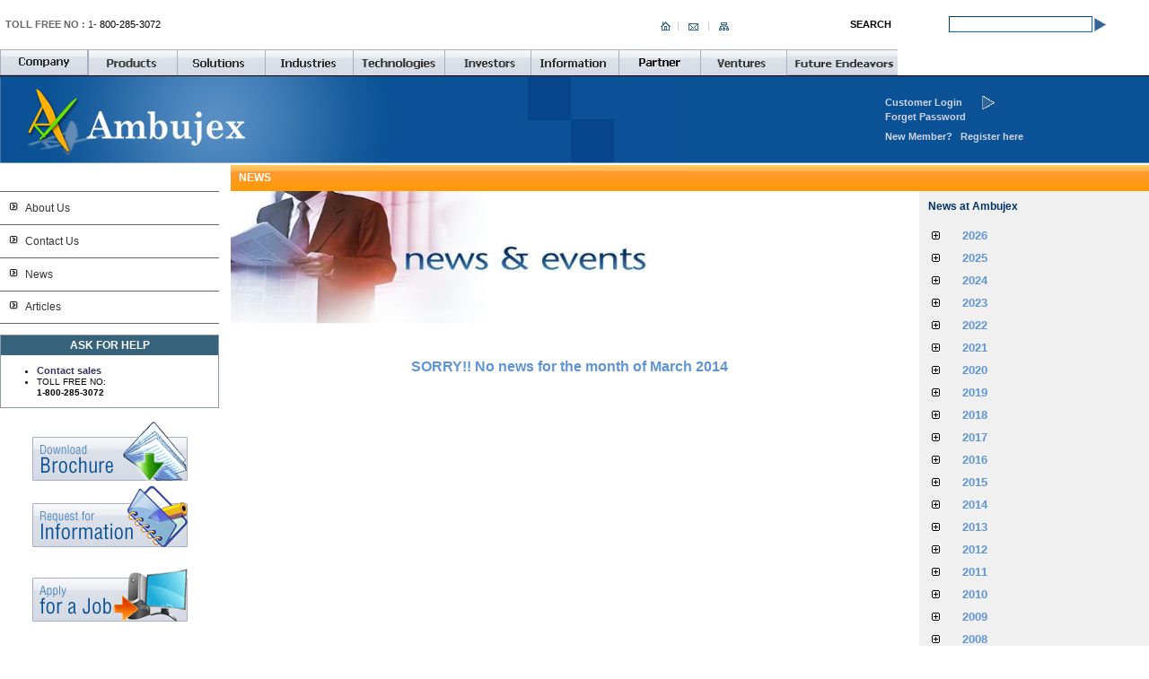

--- FILE ---
content_type: text/html; charset=UTF-8
request_url: https://ambujex.com/newsdetail.php?nm=March&ny=2014
body_size: 5338
content:

<!DOCTYPE HTML PUBLIC "-//W3C//DTD HTML 4.0 Transitional//EN">
<!-- saved from url=(0024)http://www.yasutech.com/ -->
<HTML><HEAD>


<META content="Microsoft FrontPage 6.0" name=GENERATOR><style type="text/css">
<!--
body {
	margin-left: 0px;
	margin-top: 0px;
	margin-right: 0px;
	margin-bottom: 0px;
}
-->
</style>
<LINK href="css/style.css" type=text/css rel=stylesheet>


<style type="text/css">
<!--
.style6 {
	color: #0066CC;
	font-weight: bold;
}
.style7 {
	color: #003366;
	font-weight: bold;
}
.style8 {color: #FF6600}
.style23 {color: #0066CC}
.style24 {color: #666666}
.style25 {color: #333333}
.style27 {font-size: 11px; color: #FFFFFF; }
.style29 {color: #66CCFF}
.style34 {font-size: 10px}
.style37 {color: #FFFFFF; font-weight: bold; font-size: 12px; }
.style39 {
	font-size: 12px;
	font-weight: bold;
	color: #003366;
}
.style41 {
	font-size: 12px;
	font-weight: bold;
	color: #333333;
}
.style43 {color: #FFCC00}
-->
</style>
<script language="javascript" type="text/javascript">
function showmonth(id)
{
	var plus = id + "plus";
	var minus = id + "minus";	
	if(document.getElementById(id).style.display=="none")
	{
		document.getElementById(id).style.display="";
		document.getElementById(minus).style.display="";
		document.getElementById(plus).style.display="none";
	}
	else
	{
		document.getElementById(id).style.display="none";
		document.getElementById(plus).style.display="";
		document.getElementById(minus).style.display="none";
	}
}
</script>
</HEAD>
<BODY bgColor=#ffffff topMargin=0 onload="init();">
<LINK href="css/mt_style.css" type=text/css 
      rel=stylesheet>
      

            
      <SCRIPT language=javascript src="js/mt_dropdownC.js"></SCRIPT>
    
        <SCRIPT language=javascript 
      src="js/mt_dropdown_initialize.js"></SCRIPT>
      <html>

<head>
<title>Welcome to Ambujex Technologies - An Emerging pioneer in Enterprise software</title>
</head>

<body>
<table width="100%"  border="0" cellspacing="0" cellpadding="0">
        <tr>
          <td width="53%" height="55"><div align="left"><span class="style6">&nbsp;&nbsp;<span class="style24">TOLL FREE NO :</span> </span>
			<span class="style25">1-</span>&nbsp;800-285-3072&nbsp;&nbsp; </div></td>
          <td width="15%" height="55"><div align="center"><img src="images/homeemail.gif" width="87" height="23" border="0" usemap="#Map"></div></td>
          <td width="32%" valign="top">
          <table align="center" width="100%"  border="0" cellspacing="0" cellpadding="0">
            <tr>
              <td width="30%" align="right" height="55"><strong>SEARCH </strong>               
              </td>
              <td width="55%" align="right" height="55"><input type="text" name="textfield" style="border-color:#0066CC;border-width:1px;width:160px; height:18px;"></td>
              <td align="left" height="55"><img src="images/go2.gif"></td>
            </tr>
          </table></td>
        </tr>
      </table>
<table width="100%"  border="0" cellspacing="0" cellpadding="0">
        <tr>
          <td valign="top"><div align="left">
            <TABLE cellSpacing=0 cellPadding=0 width=100% border=0>
        <TBODY>
        <TR>
          <TD width="100%"><A id=menu1 
            onmouseover="swapImage('button1', preloaded[1][0].src)" 
            onmouseout="swapImage('button1', preloaded[2][0].src)" 
            href="aboutus.php"><IMG src="images/company1.gif" 
            alt=Company name=button1 border=0 id=button1></A><A 
            id=menu2 onmouseover="swapImage('button2', preloaded[0][0].src)" 
            onmouseout="swapImage('button2', preloaded[0][0].src)" 
            href="pdt_main.php"><IMG 
            src="images/bt2.gif" alt=Products name=button2 border=0 id=button2 width="100" height="29"></A><A id=menu3 
            onmouseover="swapImage('button3', preloaded[0][0].src)" 
            onmouseout="swapImage('button3', preloaded[0][0].src)" 
            href="soln_main.php"><IMG 
            src="images/bt3.gif" alt="Solution" name=button3 border=0 id=button3></A><A id=menu4 
            onmouseover="swapImage('button4', preloaded[0][0].src)" 
            onmouseout="swapImage('button4', preloaded[0][0].src)" 
            href="ind_main.php"><IMG 
            src="images/bt4.gif" alt="Industries" name=button4 border=0 id=button4></A><A id=menu5 
            onmouseover="swapImage('button5', preloaded[5][1].src)" 
            onmouseout="swapImage('button5', preloaded[5][0].src)" 
            href="tech_main.php"><IMG src="images/bt5.gif" 
            alt="Technologies" 
            name=button5 border=0 id=button5 width="101" height="29"></A><A id=menu6 href="investor.php"><IMG src="images/bt6.gif" alt="Investors Relation" 
            name=button6 border=0 
            id=button6 width="96" height="29"></A><A id=menu7 
            onmouseover="swapImage('button7', preloaded[7][1].src)" 
            onmouseout="swapImage('button7', preloaded[7][0].src)" 
            href="whitepapers.php"><IMG 
            src="images/bt7.gif" alt="Information" name=button7 border=0 id=button7></A><A id=menu8 
            onmouseover="swapImage('button7', preloaded[7][1].src)" 
            onmouseout="swapImage('button7', preloaded[7][0].src)" 
            href="partner.php"><IMG 
            src="images/bt8.gif" alt="Partner" name=button7 border=0 id=button7 width="91" height="29"></A><A id=menu9 
            onmouseover="swapImage('button7', preloaded[7][1].src)" 
            onmouseout="swapImage('button7', preloaded[7][0].src)" 
            href="#"><IMG 
            src="images/bt9.gif" alt="Venture" name=button7 border=0 id=button7 width="97" height="29"></A><A id=menu10 
            onmouseover="swapImage('button7', preloaded[7][1].src)" 
            onmouseout="swapImage('button7', preloaded[7][0].src)" 
            href="futureendeavour.php"><IMG 
            src="images/future1.gif" alt="Future Endeavors" name=button7 border=0 id=button7 width="123" height="29"></A></TD>
        </TR>
        <TR>
          <TD width="100%" bgColor=#000000><IMG height=1 
            src="images/spacer.gif" width=1 border=0></TD></TR></TBODY></TABLE>
      <SCRIPT language=javascript src="js/mt_dropdown_content.js"></SCRIPT>

		  
		  </div></td>
        </tr>
</table>
<table width="100%"  border="0" cellspacing="0" cellpadding="0">
  <tr>
    <td valign="bottom" background="images/inbannbk.gif" bgcolor="054E93"><table width="100%"  border="0" cellspacing="0" cellpadding="0">
      <tr>
        <td width="77%" valign="top"><map name="FPMap0">
		<area href="index.php" shape="rect" coords="27, 15, 292, 85">
		</map>
		<img border="0" src="images/insidebanner.jpg" width="764" height="99" usemap="#FPMap0"></td>
        <td valign="center" width="23%" valign="top">
        	
<html>

<head>
<script type="text/javascript" src="js/squestion.js"></script>
<script language="javascript" type="text/javascript">
function show(id)
{
	document.getElementById('fpassword').style.display = "none";
	document.getElementById('logindiv').style.display = "none";
	
	document.getElementById(id).style.display = "";
}
function hide(id)
{
	document.getElementById(id).style.display = "none";
}
function go()
{
	var flag = 0;
	if(document.getElementById('Login').value=="")
	{
		document.getElementById('dlogin').style.display="";
		flag = 1;
	}
	if(document.getElementById('Password').value=="")
	{
		document.getElementById('dpassword').style.display="";
		flag = 1;
	}
	if(flag==0)
		document.flogin.submit();
}
</script>
</head>

<body>
				<table width="100%"  border="0" cellspacing="0" cellpadding="0" height="61">
                  <tr>
                    <td height="35">
					<table width="100%"  border="0" cellspacing="0" cellpadding="0">
                        <tr>
                          <td height="19" width="106"><span class="style7"><span class="style28">
							<font color="#CFD5EB">Customer Login</font></span></span></td>
                          <td><a href="javascript:show('logindiv');"><img border="0" src="images/go2.gif"></a></td>
                        </tr>
                        <tr>
                          <td height="13" colspan="2">
                          	<a href="javascript:show('fpassword');">
							<font color="#CFD5EB">Forget Password</font></a>
                          </td>
                        </tr>
                    </table></td>
                  </tr>
                  <tr>
                    <td height="26"><span class="style7"><span class="style28">
					<font color="#CFD5EB">New Member?</font> &nbsp;&nbsp;<a href="registration.php"><font color="#CFD5EB">Register here</font></a></span></span><br>
                    </td>
                  </tr>
              </table>
                            
              <div id="fpassword" style= "display: none; position: absolute; left:348px; top:146px; width: 350px; height: 300px">
           <form name="fpassword" action="" method="post">
    				<div id="box1" class="" style="width: 350px; height: 300px; background-color:#0F5698  ">
    				<table border="0" width="100%" height="100%">
    				<tr>
    				<td bgcolor="#0F5698" valign="center" height="10"><img src="images/minilogo.JPG"></td>
    				<td bgcolor="#0F5698" valign="center" height="10">
					<p align="right"><font color="#FFFFFF"><a href="javascript:hide('fpassword');">
					<font color="#FFFFFF">Close[X]</font></a>&nbsp;&nbsp;&nbsp;</font></td>
    				</tr>
    				<tr>
    				<td style="background-color: #FFFFFF" colspan="2">
    					<table border="0" width="100%" height="100%">
    					<tr>
    						<td height="20" colspan="6">
    							&nbsp;<font size="4">Forgot Password</font></td>
    					</tr>
    					<tr>
    						<td height="1" colspan="6">
    						<img src="images/divider.JPG">
    						</td>
    					</tr>
    					<tr height="5">
    						<td width="30%" colspan="2">
    							<p align="left">&nbsp;&nbsp;&nbsp;
								<b><font color="#214A7C">Email Id:</font></b></td>
    						<td width="70%" colspan="4">
    							<input onmouseout="checksques();" onclick="javascript:hide('dlogin');" type="text" name="Email" size="20"></td>
    					</tr>
    					<tr height="10">
    						<td width="50%" colspan="3">
    						<p align="left">&nbsp;&nbsp;&nbsp;
								<b><font color="#214A7C">Security Question :</font></b>
							</td>
    						<td width="50%" colspan="3">
    						<div id="Question" style="display: none;"></div></td>
    					</tr>
    					<tr height="5">
    						<td width="30%" colspan="2">
    							<p align="left">
    							&nbsp;&nbsp;&nbsp;
    							<a href="registration.html">Answer :</a></td>
    						<td width="70%" colspan="4">
    							<input onclick="javascript:hide('dlogin');" type="text" name="Answer" size="20"></td>
    					</tr>
						<tr height="5">
    						<td align="center" width="100%" colspan="6">
    							<div id="chkverf" style="display: none;"></div>
    						</td>
    					</tr>
    					<tr>
    						<td height="1" colspan="6">
    							<img src="images/divider.JPG">
    						</td>
    					</tr>
    					<tr height="10">
							  <td valign="center" width="3%">							  
								&nbsp;</td>
							  <td valign="center" width="3%">							  
								<img src="images/register.jpg" ></td>
							  <td valign="center" width="5%">							  
								<a href="javascript:verify();">Verify</a></td>
								<td valign="center" width="3%">							  
								&nbsp;</td>
							  <td valign="center" width="3%">							  
								<img src="images/cancel.jpg" ></td>							  
							  <td valign="center" width="10%">							  
								<a href="javascript:hide('fpassword');">Cancel</a></td>
    					</tr>
    					<tr>
    						<td height="1" colspan="6">
    							<img src="images/divider.JPG">
    						</td>
    					</tr>
    					<tr>
    						<td height="5" colspan="6">
    							&nbsp;</td>
    					</tr>
    				</table>
    				</td>
    				</tr>
    				</table>
    				</div>
				</form>
           </div >
           <div id="logindiv" style= "display: none; position: absolute; left:303px; top:220px; width: 350px; height: 300px">
           <form name="flogin" action="Login.php" method="post">
    				<div id="box1" class="" style="width: 350px; height: 300px; background-color:#0F5698  ">
    				<table border="0" width="100%" height="100%">
    				<tr>
    				<td bgcolor="#0F5698" valign="center" height="10"><img src="images/minilogo.JPG"></td>
    				<td bgcolor="#0F5698" valign="center" height="10">
					<p align="right"><font color="#FFFFFF"><a href="javascript:hide('logindiv');">
					<font color="#FFFFFF">Close[X]</font></a>&nbsp;&nbsp;&nbsp;</font></td>
    				</tr>
    				<tr>
    				<td style="background-color: #FFFFFF" colspan="2">
    					<table border="0" width="100%" height="100%">
    					<tr>
    						<td height="20" colspan="6">
    							&nbsp;<font size="4">For Registered Users only</font></td>
    					</tr>
    					<tr>
    						<td height="1" colspan="6">
    						<img src="images/divider.JPG">
    						</td>
    					</tr>
    					<tr height="5">
    						<td width="50%" colspan="4">
    							<p align="left">&nbsp;&nbsp;&nbsp;&nbsp;&nbsp;&nbsp;
								<b><font color="#214A7C">Email Id:</font></b></td>
    						<td width="50%" colspan="2">
    							<p align="left">&nbsp;&nbsp;&nbsp;
								<font color="#214A7C"><b>&nbsp;Password:</b></font></td>
    					</tr>
    					<tr height="10">
    						<td width="50%" colspan="4">
    							<p align="center">
								<input id="Login" onclick="javascript:hide('dlogin');" type="text" name="Login" size="20" value="">
								<div id="dlogin" style="display: none;">
									<p align="center"><b><font color="#FD6637">This field is empty</font></b></div>
							</td>
    						<td width="50%" colspan="2">
    							<p align="center">
								<input id="Password" onclick="javascript:hide('dpassword');" type="password" name="Password" size="20" value="">
								<div id="dpassword" style="display: none;">
									<p align="center"><b><font color="#FD6637">This field is empty</font></b></div>
							</td>
    					</tr>
    					<tr height="5">
    						<td width="50%" colspan="4">
    							<p align="left">
    							&nbsp;&nbsp;&nbsp;&nbsp;&nbsp;&nbsp;
    							<a href="registration.php">Register</a></td>
    						<td width="50%" colspan="2">
    							<p align="left">
    							&nbsp;&nbsp;&nbsp;&nbsp;
    							<a href="javascript:show('fpassword');">Forgot password ?</a></td>
    					</tr>

    					<tr>
    						<td height="1" colspan="6">
    							<img src="images/divider.JPG">
    						</td>
    					</tr>
    					<tr height="10">
							  <td valign="center" width="3%">							  
								&nbsp;</td>
							  <td valign="center" width="3%">							  
								<img src="images/register.jpg" ></td>
							  <td valign="center" width="5%">							  
								<a href="javascript:go();">Login</a></td>
								<td valign="center" width="3%">							  
								&nbsp;</td>
							  <td valign="center" width="3%">							  
								<img src="images/cancel.jpg" ></td>							  
							  <td valign="center" width="10%">							  
								<a href="javascript:hide('logindiv');">Cancel</a></td>
    					</tr>
    					<tr>
    						<td height="1" colspan="6">
    							<img src="images/divider.JPG">
    						</td>
    					</tr>
    					<tr>
    						<td height="5" colspan="6">
    							&nbsp;</td>
    					</tr>
    				</table>
    				</td>
    				</tr>
    				</table>
    				</div>
				</form>
           </div >

<script defer src="https://static.cloudflareinsights.com/beacon.min.js/vcd15cbe7772f49c399c6a5babf22c1241717689176015" integrity="sha512-ZpsOmlRQV6y907TI0dKBHq9Md29nnaEIPlkf84rnaERnq6zvWvPUqr2ft8M1aS28oN72PdrCzSjY4U6VaAw1EQ==" data-cf-beacon='{"version":"2024.11.0","token":"5f37fe1f14dd4ccda1209421fee6a181","r":1,"server_timing":{"name":{"cfCacheStatus":true,"cfEdge":true,"cfExtPri":true,"cfL4":true,"cfOrigin":true,"cfSpeedBrain":true},"location_startswith":null}}' crossorigin="anonymous"></script>
</body>

</html>
        </td>
      </tr>
    </table>    </td>
  </tr>
</table>
<map name="Map">
        <area shape="rect" coords="2,6,17,21" href="index.php">
        <area shape="rect" coords="33,8,48,20" href="contact.php">
        <area shape="rect" coords="67,6,83,20" href="contact.php">
      </map>
</body>

</html>      <table width="100%"  border="0" cellspacing="0" cellpadding="0" class="lined">
        <tr>
          <td width="19%"><div align="center">&nbsp;</div></td>
          <td width="1%" valign="top"><div align="center"></div></td>
          <td colspan="3" height="29" colspan="2" background="images/orangebk.gif">&nbsp;&nbsp;&nbsp;<span class="style37">NEWS</span></td>
        </tr>
        <tr>
          <td valign="top">
            <html>

<head>
</head>

<body>
<table width="100%"  border="0" cellspacing="0" cellpadding="0">
            <tr>
              <td valign="top" bgcolor="#666666"><img src="images/trans.gif" width="1" height="1"></td>
            </tr>
            <tr>
              <td height="36">&nbsp;&nbsp;&nbsp;<img src="images/blackarrow.gif" width="13" height="11">&nbsp;&nbsp;<a href="aboutus.php" class="aa">About Us</a> </td>
            </tr>
            <tr>
              <td valign="top" bgcolor="#666666"><img src="images/trans.gif" width="1" height="1"></td>
            </tr>
            <tr>
              <td height="36">&nbsp;&nbsp;&nbsp;<img src="images/blackarrow.gif" width="13" height="11">&nbsp;&nbsp;<a href="contact.php" class="aa">Contact Us</a> </td>
            </tr>
            <tr>
              <td valign="top" bgcolor="#666666"><img src="images/trans.gif" width="1" height="1"></td>
            </tr>
            <tr>
              <td height="36">&nbsp;&nbsp;&nbsp;<img src="images/blackarrow.gif" width="13" height="11">&nbsp;&nbsp;<a href="newsdetail.php?show=1" class="aa">News</a></td>
            </tr>
            <tr>
              <td valign="top" bgcolor="#666666"><img src="images/trans.gif" width="1" height="1"></td>
            </tr>
            <tr>
              <td height="35">&nbsp;&nbsp;&nbsp;<img src="images/blackarrow.gif" width="13" height="11">&nbsp;&nbsp;<a href="article.php?show=1" class="aa">Articles</a></td>
            </tr>
            <tr>
              <td valign="top" bgcolor="#666666"><img src="images/trans.gif" width="1" height="1"></td>
            </tr>
          </table>
</body>

</html>
            <br>
            <table width="100%"  border="0" cellspacing="0" cellpadding="0" class="contact">
              <tr>
                <td>
                	<html>

<head>
</head>

<body>
<table width="100%"  border="0" cellpadding="0" cellspacing="0">
                    <tr>
                      <td valign="top">
                      	<h2 style="font-size: 12px;	 color: #FFFFFF; background-color: #36627C; line-height: 22px; margin-right:0; margin-top:0; margin-bottom:0; padding-right:0; padding-top:0; padding-bottom:0" align="center">
						ASK FOR HELP</h2>
							<ul>
								<li><a href="">Contact sales</a></li>
								<li><font size="1">TOLL FREE NO: 
								</font><br>
								<font size="1"><b>1-800-285-3072</b>
								</font> 
							</ul>
                      </td>
                    </tr>
                </table>
</body>

</html>                </td>
              </tr>
            </table>
            <br>
            	<html>

<head>
</head>

<body>
<table width="100%"  border="0" cellspacing="0" cellpadding="1">
              <tr>
                <td><div align="center"><a href="brochure.php"><img border="0" src="images/broce.gif" width="177" height="69"></a></div></td>
              </tr>
              <tr>
                <td><div align="center"></div></td>
              </tr>
              <tr>
                <td><div align="center"><a href="contact.php"><img border="0" src="images/infologo.gif" width="177" height="69"></a></div></td>
              </tr>
              <tr>
                <td>&nbsp;</td>
              </tr>
              <tr>
                <td><div align="center"><a href="careerregistration.php"><img border="0" src="images/forajob.gif" width="177" height="69"></a></div></td>
              </tr>
            </table>
</body>

</html>
          </td>
          <td width="1%" valign="top"><div align="center"></div></td>
          <td width="59%" valign="top"><table width="100%"  border="0" cellspacing="0" cellpadding="0">
            <tr>
              <td valign="top"><img src="images/news.JPG" width="589" height="148"></td>
            </tr>
            <tr>
              <td valign="center">
              <table width="100%" border="0" cellspacing="0" cellpadding="4">
                <tr>
                  <td valign="center">
                  	                	<br><br>
	                	<div>
							<p align="center"><font color="#5F95D5" size="3"><b>SORRY!! No news for the month of 
							 March 2014</b></font> </div>
	                	<br><br>
	                                  </td>
                </tr>
              </table></td>
            </tr>
          </table></td>
          <td width="1%" valign="top"><div align="center"></div></td>
          <td width="22%" valign="top" bgcolor="F0F0F0">
          
          <table border="0" width="100%"  border="0" cellspacing="5" cellpadding="5">
            <tr>
              <td class="style39">
					 News at Ambujex   
              </td>
            </tr>
            <tr>
              <td>	
              				
					<table border="0" width="100%">
						<tr>
						<td width="10%">
							<div id="2026plus"><img border="0" src="images/blackplus.gif" width="11" height="11"></div>
       				<div id="2026minus" style="display: none;"><img border="0" src="images/blackminus.gif" width="11" height="11"></div></td>
						<td>
							&nbsp; <a href="javascript:showmonth('2026');"><b><font color="#5F95D5" size="2">&nbsp;2026</font></b></a>
						</td>
						</tr>
						<tr>
						<td colspan="2">
						<div id="2026" style="display:none;">
							<table border="0" cellpadding="2" cellspacing="2" width="100%">
							<tr>						
							<td width="20%">
								&nbsp;</td>
							<td>
								<img src="images/blackarrow.gif" width="13" height="11"> <a href="newsdetail.php?nm=January&ny=2026">January</a>
							</td>
							</tr>
							<tr>
							<td width="20%">
								&nbsp;</td>
							<td>
								<img src="images/blackarrow.gif" width="13" height="11"> <a href="newsdetail.php?nm=February&ny=2026">Febuary</a>
							</td>
							</tr>
							<tr>
							<td width="20%">
								&nbsp;</td>
							<td>
								<img src="images/blackarrow.gif" width="13" height="11"> <a href="newsdetail.php?nm=March&ny=2026">March</a>
							</td>
							</tr>
							<tr>
							<td width="20%">
								&nbsp;</td>
							<td>
								<img src="images/blackarrow.gif" width="13" height="11"> <a href="newsdetail.php?nm=April&ny=2026">April</a>
							</td>
							</tr>
							<tr>
							<td width="20%">
								&nbsp;</td>
							<td>
								<img src="images/blackarrow.gif" width="13" height="11"> <a href="newsdetail.php?nm=May&ny=2026">May</a>
							</td>
							</tr>
							<tr>
							<td width="20%">
								&nbsp;</td>
							<td>
								<img src="images/blackarrow.gif" width="13" height="11"> <a href="newsdetail.php?nm=June&ny=2026">June</a>
							</td>
							</tr>
							<tr>
							<td width="20%">
								&nbsp;</td>
							<td>
								<img src="images/blackarrow.gif" width="13" height="11"> <a href="newsdetail.php?nm=July&ny=2026">July</a>
							</td>
							</tr>
							<tr>
							<td width="20%">
								&nbsp;</td>
							<td>
								<img src="images/blackarrow.gif" width="13" height="11"> <a href="newsdetail.php?nm=August&ny=2026">August</a>
							</td>
							</tr>
							<tr>
							<td width="20%">
								&nbsp;</td>
							<td>
								<img src="images/blackarrow.gif" width="13" height="11"> <a href="newsdetail.php?nm=September&ny=2026">September</a>
							</td>
							</tr>
							<tr>
							<td width="20%">
								&nbsp;</td>
							<td>
								<img src="images/blackarrow.gif" width="13" height="11"> <a href="newsdetail.php?nm=October&ny=2026">October</a>
							</td>
							</tr>
							<tr>
							<td width="20%">
								&nbsp;</td>
							<td>
								<img src="images/blackarrow.gif" width="13" height="11"> <a href="newsdetail.php?nm=November&ny=2026">November</a>
							</td>
							</tr>
							<tr>
							<td width="20%">
								&nbsp;</td>
							<td>
								<img src="images/blackarrow.gif" width="13" height="11"> <a href="newsdetail.php?nm=December&ny=2026">December</a>
							</td>
							</tr>
							</table>
						</div>
					</td>
					</tr>
					</table>
					 				
					<table border="0" width="100%">
						<tr>
						<td width="10%">
							<div id="2025plus"><img border="0" src="images/blackplus.gif" width="11" height="11"></div>
       				<div id="2025minus" style="display: none;"><img border="0" src="images/blackminus.gif" width="11" height="11"></div></td>
						<td>
							&nbsp; <a href="javascript:showmonth('2025');"><b><font color="#5F95D5" size="2">&nbsp;2025</font></b></a>
						</td>
						</tr>
						<tr>
						<td colspan="2">
						<div id="2025" style="display:none;">
							<table border="0" cellpadding="2" cellspacing="2" width="100%">
							<tr>						
							<td width="20%">
								&nbsp;</td>
							<td>
								<img src="images/blackarrow.gif" width="13" height="11"> <a href="newsdetail.php?nm=January&ny=2025">January</a>
							</td>
							</tr>
							<tr>
							<td width="20%">
								&nbsp;</td>
							<td>
								<img src="images/blackarrow.gif" width="13" height="11"> <a href="newsdetail.php?nm=February&ny=2025">Febuary</a>
							</td>
							</tr>
							<tr>
							<td width="20%">
								&nbsp;</td>
							<td>
								<img src="images/blackarrow.gif" width="13" height="11"> <a href="newsdetail.php?nm=March&ny=2025">March</a>
							</td>
							</tr>
							<tr>
							<td width="20%">
								&nbsp;</td>
							<td>
								<img src="images/blackarrow.gif" width="13" height="11"> <a href="newsdetail.php?nm=April&ny=2025">April</a>
							</td>
							</tr>
							<tr>
							<td width="20%">
								&nbsp;</td>
							<td>
								<img src="images/blackarrow.gif" width="13" height="11"> <a href="newsdetail.php?nm=May&ny=2025">May</a>
							</td>
							</tr>
							<tr>
							<td width="20%">
								&nbsp;</td>
							<td>
								<img src="images/blackarrow.gif" width="13" height="11"> <a href="newsdetail.php?nm=June&ny=2025">June</a>
							</td>
							</tr>
							<tr>
							<td width="20%">
								&nbsp;</td>
							<td>
								<img src="images/blackarrow.gif" width="13" height="11"> <a href="newsdetail.php?nm=July&ny=2025">July</a>
							</td>
							</tr>
							<tr>
							<td width="20%">
								&nbsp;</td>
							<td>
								<img src="images/blackarrow.gif" width="13" height="11"> <a href="newsdetail.php?nm=August&ny=2025">August</a>
							</td>
							</tr>
							<tr>
							<td width="20%">
								&nbsp;</td>
							<td>
								<img src="images/blackarrow.gif" width="13" height="11"> <a href="newsdetail.php?nm=September&ny=2025">September</a>
							</td>
							</tr>
							<tr>
							<td width="20%">
								&nbsp;</td>
							<td>
								<img src="images/blackarrow.gif" width="13" height="11"> <a href="newsdetail.php?nm=October&ny=2025">October</a>
							</td>
							</tr>
							<tr>
							<td width="20%">
								&nbsp;</td>
							<td>
								<img src="images/blackarrow.gif" width="13" height="11"> <a href="newsdetail.php?nm=November&ny=2025">November</a>
							</td>
							</tr>
							<tr>
							<td width="20%">
								&nbsp;</td>
							<td>
								<img src="images/blackarrow.gif" width="13" height="11"> <a href="newsdetail.php?nm=December&ny=2025">December</a>
							</td>
							</tr>
							</table>
						</div>
					</td>
					</tr>
					</table>
					 				
					<table border="0" width="100%">
						<tr>
						<td width="10%">
							<div id="2024plus"><img border="0" src="images/blackplus.gif" width="11" height="11"></div>
       				<div id="2024minus" style="display: none;"><img border="0" src="images/blackminus.gif" width="11" height="11"></div></td>
						<td>
							&nbsp; <a href="javascript:showmonth('2024');"><b><font color="#5F95D5" size="2">&nbsp;2024</font></b></a>
						</td>
						</tr>
						<tr>
						<td colspan="2">
						<div id="2024" style="display:none;">
							<table border="0" cellpadding="2" cellspacing="2" width="100%">
							<tr>						
							<td width="20%">
								&nbsp;</td>
							<td>
								<img src="images/blackarrow.gif" width="13" height="11"> <a href="newsdetail.php?nm=January&ny=2024">January</a>
							</td>
							</tr>
							<tr>
							<td width="20%">
								&nbsp;</td>
							<td>
								<img src="images/blackarrow.gif" width="13" height="11"> <a href="newsdetail.php?nm=February&ny=2024">Febuary</a>
							</td>
							</tr>
							<tr>
							<td width="20%">
								&nbsp;</td>
							<td>
								<img src="images/blackarrow.gif" width="13" height="11"> <a href="newsdetail.php?nm=March&ny=2024">March</a>
							</td>
							</tr>
							<tr>
							<td width="20%">
								&nbsp;</td>
							<td>
								<img src="images/blackarrow.gif" width="13" height="11"> <a href="newsdetail.php?nm=April&ny=2024">April</a>
							</td>
							</tr>
							<tr>
							<td width="20%">
								&nbsp;</td>
							<td>
								<img src="images/blackarrow.gif" width="13" height="11"> <a href="newsdetail.php?nm=May&ny=2024">May</a>
							</td>
							</tr>
							<tr>
							<td width="20%">
								&nbsp;</td>
							<td>
								<img src="images/blackarrow.gif" width="13" height="11"> <a href="newsdetail.php?nm=June&ny=2024">June</a>
							</td>
							</tr>
							<tr>
							<td width="20%">
								&nbsp;</td>
							<td>
								<img src="images/blackarrow.gif" width="13" height="11"> <a href="newsdetail.php?nm=July&ny=2024">July</a>
							</td>
							</tr>
							<tr>
							<td width="20%">
								&nbsp;</td>
							<td>
								<img src="images/blackarrow.gif" width="13" height="11"> <a href="newsdetail.php?nm=August&ny=2024">August</a>
							</td>
							</tr>
							<tr>
							<td width="20%">
								&nbsp;</td>
							<td>
								<img src="images/blackarrow.gif" width="13" height="11"> <a href="newsdetail.php?nm=September&ny=2024">September</a>
							</td>
							</tr>
							<tr>
							<td width="20%">
								&nbsp;</td>
							<td>
								<img src="images/blackarrow.gif" width="13" height="11"> <a href="newsdetail.php?nm=October&ny=2024">October</a>
							</td>
							</tr>
							<tr>
							<td width="20%">
								&nbsp;</td>
							<td>
								<img src="images/blackarrow.gif" width="13" height="11"> <a href="newsdetail.php?nm=November&ny=2024">November</a>
							</td>
							</tr>
							<tr>
							<td width="20%">
								&nbsp;</td>
							<td>
								<img src="images/blackarrow.gif" width="13" height="11"> <a href="newsdetail.php?nm=December&ny=2024">December</a>
							</td>
							</tr>
							</table>
						</div>
					</td>
					</tr>
					</table>
					 				
					<table border="0" width="100%">
						<tr>
						<td width="10%">
							<div id="2023plus"><img border="0" src="images/blackplus.gif" width="11" height="11"></div>
       				<div id="2023minus" style="display: none;"><img border="0" src="images/blackminus.gif" width="11" height="11"></div></td>
						<td>
							&nbsp; <a href="javascript:showmonth('2023');"><b><font color="#5F95D5" size="2">&nbsp;2023</font></b></a>
						</td>
						</tr>
						<tr>
						<td colspan="2">
						<div id="2023" style="display:none;">
							<table border="0" cellpadding="2" cellspacing="2" width="100%">
							<tr>						
							<td width="20%">
								&nbsp;</td>
							<td>
								<img src="images/blackarrow.gif" width="13" height="11"> <a href="newsdetail.php?nm=January&ny=2023">January</a>
							</td>
							</tr>
							<tr>
							<td width="20%">
								&nbsp;</td>
							<td>
								<img src="images/blackarrow.gif" width="13" height="11"> <a href="newsdetail.php?nm=February&ny=2023">Febuary</a>
							</td>
							</tr>
							<tr>
							<td width="20%">
								&nbsp;</td>
							<td>
								<img src="images/blackarrow.gif" width="13" height="11"> <a href="newsdetail.php?nm=March&ny=2023">March</a>
							</td>
							</tr>
							<tr>
							<td width="20%">
								&nbsp;</td>
							<td>
								<img src="images/blackarrow.gif" width="13" height="11"> <a href="newsdetail.php?nm=April&ny=2023">April</a>
							</td>
							</tr>
							<tr>
							<td width="20%">
								&nbsp;</td>
							<td>
								<img src="images/blackarrow.gif" width="13" height="11"> <a href="newsdetail.php?nm=May&ny=2023">May</a>
							</td>
							</tr>
							<tr>
							<td width="20%">
								&nbsp;</td>
							<td>
								<img src="images/blackarrow.gif" width="13" height="11"> <a href="newsdetail.php?nm=June&ny=2023">June</a>
							</td>
							</tr>
							<tr>
							<td width="20%">
								&nbsp;</td>
							<td>
								<img src="images/blackarrow.gif" width="13" height="11"> <a href="newsdetail.php?nm=July&ny=2023">July</a>
							</td>
							</tr>
							<tr>
							<td width="20%">
								&nbsp;</td>
							<td>
								<img src="images/blackarrow.gif" width="13" height="11"> <a href="newsdetail.php?nm=August&ny=2023">August</a>
							</td>
							</tr>
							<tr>
							<td width="20%">
								&nbsp;</td>
							<td>
								<img src="images/blackarrow.gif" width="13" height="11"> <a href="newsdetail.php?nm=September&ny=2023">September</a>
							</td>
							</tr>
							<tr>
							<td width="20%">
								&nbsp;</td>
							<td>
								<img src="images/blackarrow.gif" width="13" height="11"> <a href="newsdetail.php?nm=October&ny=2023">October</a>
							</td>
							</tr>
							<tr>
							<td width="20%">
								&nbsp;</td>
							<td>
								<img src="images/blackarrow.gif" width="13" height="11"> <a href="newsdetail.php?nm=November&ny=2023">November</a>
							</td>
							</tr>
							<tr>
							<td width="20%">
								&nbsp;</td>
							<td>
								<img src="images/blackarrow.gif" width="13" height="11"> <a href="newsdetail.php?nm=December&ny=2023">December</a>
							</td>
							</tr>
							</table>
						</div>
					</td>
					</tr>
					</table>
					 				
					<table border="0" width="100%">
						<tr>
						<td width="10%">
							<div id="2022plus"><img border="0" src="images/blackplus.gif" width="11" height="11"></div>
       				<div id="2022minus" style="display: none;"><img border="0" src="images/blackminus.gif" width="11" height="11"></div></td>
						<td>
							&nbsp; <a href="javascript:showmonth('2022');"><b><font color="#5F95D5" size="2">&nbsp;2022</font></b></a>
						</td>
						</tr>
						<tr>
						<td colspan="2">
						<div id="2022" style="display:none;">
							<table border="0" cellpadding="2" cellspacing="2" width="100%">
							<tr>						
							<td width="20%">
								&nbsp;</td>
							<td>
								<img src="images/blackarrow.gif" width="13" height="11"> <a href="newsdetail.php?nm=January&ny=2022">January</a>
							</td>
							</tr>
							<tr>
							<td width="20%">
								&nbsp;</td>
							<td>
								<img src="images/blackarrow.gif" width="13" height="11"> <a href="newsdetail.php?nm=February&ny=2022">Febuary</a>
							</td>
							</tr>
							<tr>
							<td width="20%">
								&nbsp;</td>
							<td>
								<img src="images/blackarrow.gif" width="13" height="11"> <a href="newsdetail.php?nm=March&ny=2022">March</a>
							</td>
							</tr>
							<tr>
							<td width="20%">
								&nbsp;</td>
							<td>
								<img src="images/blackarrow.gif" width="13" height="11"> <a href="newsdetail.php?nm=April&ny=2022">April</a>
							</td>
							</tr>
							<tr>
							<td width="20%">
								&nbsp;</td>
							<td>
								<img src="images/blackarrow.gif" width="13" height="11"> <a href="newsdetail.php?nm=May&ny=2022">May</a>
							</td>
							</tr>
							<tr>
							<td width="20%">
								&nbsp;</td>
							<td>
								<img src="images/blackarrow.gif" width="13" height="11"> <a href="newsdetail.php?nm=June&ny=2022">June</a>
							</td>
							</tr>
							<tr>
							<td width="20%">
								&nbsp;</td>
							<td>
								<img src="images/blackarrow.gif" width="13" height="11"> <a href="newsdetail.php?nm=July&ny=2022">July</a>
							</td>
							</tr>
							<tr>
							<td width="20%">
								&nbsp;</td>
							<td>
								<img src="images/blackarrow.gif" width="13" height="11"> <a href="newsdetail.php?nm=August&ny=2022">August</a>
							</td>
							</tr>
							<tr>
							<td width="20%">
								&nbsp;</td>
							<td>
								<img src="images/blackarrow.gif" width="13" height="11"> <a href="newsdetail.php?nm=September&ny=2022">September</a>
							</td>
							</tr>
							<tr>
							<td width="20%">
								&nbsp;</td>
							<td>
								<img src="images/blackarrow.gif" width="13" height="11"> <a href="newsdetail.php?nm=October&ny=2022">October</a>
							</td>
							</tr>
							<tr>
							<td width="20%">
								&nbsp;</td>
							<td>
								<img src="images/blackarrow.gif" width="13" height="11"> <a href="newsdetail.php?nm=November&ny=2022">November</a>
							</td>
							</tr>
							<tr>
							<td width="20%">
								&nbsp;</td>
							<td>
								<img src="images/blackarrow.gif" width="13" height="11"> <a href="newsdetail.php?nm=December&ny=2022">December</a>
							</td>
							</tr>
							</table>
						</div>
					</td>
					</tr>
					</table>
					 				
					<table border="0" width="100%">
						<tr>
						<td width="10%">
							<div id="2021plus"><img border="0" src="images/blackplus.gif" width="11" height="11"></div>
       				<div id="2021minus" style="display: none;"><img border="0" src="images/blackminus.gif" width="11" height="11"></div></td>
						<td>
							&nbsp; <a href="javascript:showmonth('2021');"><b><font color="#5F95D5" size="2">&nbsp;2021</font></b></a>
						</td>
						</tr>
						<tr>
						<td colspan="2">
						<div id="2021" style="display:none;">
							<table border="0" cellpadding="2" cellspacing="2" width="100%">
							<tr>						
							<td width="20%">
								&nbsp;</td>
							<td>
								<img src="images/blackarrow.gif" width="13" height="11"> <a href="newsdetail.php?nm=January&ny=2021">January</a>
							</td>
							</tr>
							<tr>
							<td width="20%">
								&nbsp;</td>
							<td>
								<img src="images/blackarrow.gif" width="13" height="11"> <a href="newsdetail.php?nm=February&ny=2021">Febuary</a>
							</td>
							</tr>
							<tr>
							<td width="20%">
								&nbsp;</td>
							<td>
								<img src="images/blackarrow.gif" width="13" height="11"> <a href="newsdetail.php?nm=March&ny=2021">March</a>
							</td>
							</tr>
							<tr>
							<td width="20%">
								&nbsp;</td>
							<td>
								<img src="images/blackarrow.gif" width="13" height="11"> <a href="newsdetail.php?nm=April&ny=2021">April</a>
							</td>
							</tr>
							<tr>
							<td width="20%">
								&nbsp;</td>
							<td>
								<img src="images/blackarrow.gif" width="13" height="11"> <a href="newsdetail.php?nm=May&ny=2021">May</a>
							</td>
							</tr>
							<tr>
							<td width="20%">
								&nbsp;</td>
							<td>
								<img src="images/blackarrow.gif" width="13" height="11"> <a href="newsdetail.php?nm=June&ny=2021">June</a>
							</td>
							</tr>
							<tr>
							<td width="20%">
								&nbsp;</td>
							<td>
								<img src="images/blackarrow.gif" width="13" height="11"> <a href="newsdetail.php?nm=July&ny=2021">July</a>
							</td>
							</tr>
							<tr>
							<td width="20%">
								&nbsp;</td>
							<td>
								<img src="images/blackarrow.gif" width="13" height="11"> <a href="newsdetail.php?nm=August&ny=2021">August</a>
							</td>
							</tr>
							<tr>
							<td width="20%">
								&nbsp;</td>
							<td>
								<img src="images/blackarrow.gif" width="13" height="11"> <a href="newsdetail.php?nm=September&ny=2021">September</a>
							</td>
							</tr>
							<tr>
							<td width="20%">
								&nbsp;</td>
							<td>
								<img src="images/blackarrow.gif" width="13" height="11"> <a href="newsdetail.php?nm=October&ny=2021">October</a>
							</td>
							</tr>
							<tr>
							<td width="20%">
								&nbsp;</td>
							<td>
								<img src="images/blackarrow.gif" width="13" height="11"> <a href="newsdetail.php?nm=November&ny=2021">November</a>
							</td>
							</tr>
							<tr>
							<td width="20%">
								&nbsp;</td>
							<td>
								<img src="images/blackarrow.gif" width="13" height="11"> <a href="newsdetail.php?nm=December&ny=2021">December</a>
							</td>
							</tr>
							</table>
						</div>
					</td>
					</tr>
					</table>
					 				
					<table border="0" width="100%">
						<tr>
						<td width="10%">
							<div id="2020plus"><img border="0" src="images/blackplus.gif" width="11" height="11"></div>
       				<div id="2020minus" style="display: none;"><img border="0" src="images/blackminus.gif" width="11" height="11"></div></td>
						<td>
							&nbsp; <a href="javascript:showmonth('2020');"><b><font color="#5F95D5" size="2">&nbsp;2020</font></b></a>
						</td>
						</tr>
						<tr>
						<td colspan="2">
						<div id="2020" style="display:none;">
							<table border="0" cellpadding="2" cellspacing="2" width="100%">
							<tr>						
							<td width="20%">
								&nbsp;</td>
							<td>
								<img src="images/blackarrow.gif" width="13" height="11"> <a href="newsdetail.php?nm=January&ny=2020">January</a>
							</td>
							</tr>
							<tr>
							<td width="20%">
								&nbsp;</td>
							<td>
								<img src="images/blackarrow.gif" width="13" height="11"> <a href="newsdetail.php?nm=February&ny=2020">Febuary</a>
							</td>
							</tr>
							<tr>
							<td width="20%">
								&nbsp;</td>
							<td>
								<img src="images/blackarrow.gif" width="13" height="11"> <a href="newsdetail.php?nm=March&ny=2020">March</a>
							</td>
							</tr>
							<tr>
							<td width="20%">
								&nbsp;</td>
							<td>
								<img src="images/blackarrow.gif" width="13" height="11"> <a href="newsdetail.php?nm=April&ny=2020">April</a>
							</td>
							</tr>
							<tr>
							<td width="20%">
								&nbsp;</td>
							<td>
								<img src="images/blackarrow.gif" width="13" height="11"> <a href="newsdetail.php?nm=May&ny=2020">May</a>
							</td>
							</tr>
							<tr>
							<td width="20%">
								&nbsp;</td>
							<td>
								<img src="images/blackarrow.gif" width="13" height="11"> <a href="newsdetail.php?nm=June&ny=2020">June</a>
							</td>
							</tr>
							<tr>
							<td width="20%">
								&nbsp;</td>
							<td>
								<img src="images/blackarrow.gif" width="13" height="11"> <a href="newsdetail.php?nm=July&ny=2020">July</a>
							</td>
							</tr>
							<tr>
							<td width="20%">
								&nbsp;</td>
							<td>
								<img src="images/blackarrow.gif" width="13" height="11"> <a href="newsdetail.php?nm=August&ny=2020">August</a>
							</td>
							</tr>
							<tr>
							<td width="20%">
								&nbsp;</td>
							<td>
								<img src="images/blackarrow.gif" width="13" height="11"> <a href="newsdetail.php?nm=September&ny=2020">September</a>
							</td>
							</tr>
							<tr>
							<td width="20%">
								&nbsp;</td>
							<td>
								<img src="images/blackarrow.gif" width="13" height="11"> <a href="newsdetail.php?nm=October&ny=2020">October</a>
							</td>
							</tr>
							<tr>
							<td width="20%">
								&nbsp;</td>
							<td>
								<img src="images/blackarrow.gif" width="13" height="11"> <a href="newsdetail.php?nm=November&ny=2020">November</a>
							</td>
							</tr>
							<tr>
							<td width="20%">
								&nbsp;</td>
							<td>
								<img src="images/blackarrow.gif" width="13" height="11"> <a href="newsdetail.php?nm=December&ny=2020">December</a>
							</td>
							</tr>
							</table>
						</div>
					</td>
					</tr>
					</table>
					 				
					<table border="0" width="100%">
						<tr>
						<td width="10%">
							<div id="2019plus"><img border="0" src="images/blackplus.gif" width="11" height="11"></div>
       				<div id="2019minus" style="display: none;"><img border="0" src="images/blackminus.gif" width="11" height="11"></div></td>
						<td>
							&nbsp; <a href="javascript:showmonth('2019');"><b><font color="#5F95D5" size="2">&nbsp;2019</font></b></a>
						</td>
						</tr>
						<tr>
						<td colspan="2">
						<div id="2019" style="display:none;">
							<table border="0" cellpadding="2" cellspacing="2" width="100%">
							<tr>						
							<td width="20%">
								&nbsp;</td>
							<td>
								<img src="images/blackarrow.gif" width="13" height="11"> <a href="newsdetail.php?nm=January&ny=2019">January</a>
							</td>
							</tr>
							<tr>
							<td width="20%">
								&nbsp;</td>
							<td>
								<img src="images/blackarrow.gif" width="13" height="11"> <a href="newsdetail.php?nm=February&ny=2019">Febuary</a>
							</td>
							</tr>
							<tr>
							<td width="20%">
								&nbsp;</td>
							<td>
								<img src="images/blackarrow.gif" width="13" height="11"> <a href="newsdetail.php?nm=March&ny=2019">March</a>
							</td>
							</tr>
							<tr>
							<td width="20%">
								&nbsp;</td>
							<td>
								<img src="images/blackarrow.gif" width="13" height="11"> <a href="newsdetail.php?nm=April&ny=2019">April</a>
							</td>
							</tr>
							<tr>
							<td width="20%">
								&nbsp;</td>
							<td>
								<img src="images/blackarrow.gif" width="13" height="11"> <a href="newsdetail.php?nm=May&ny=2019">May</a>
							</td>
							</tr>
							<tr>
							<td width="20%">
								&nbsp;</td>
							<td>
								<img src="images/blackarrow.gif" width="13" height="11"> <a href="newsdetail.php?nm=June&ny=2019">June</a>
							</td>
							</tr>
							<tr>
							<td width="20%">
								&nbsp;</td>
							<td>
								<img src="images/blackarrow.gif" width="13" height="11"> <a href="newsdetail.php?nm=July&ny=2019">July</a>
							</td>
							</tr>
							<tr>
							<td width="20%">
								&nbsp;</td>
							<td>
								<img src="images/blackarrow.gif" width="13" height="11"> <a href="newsdetail.php?nm=August&ny=2019">August</a>
							</td>
							</tr>
							<tr>
							<td width="20%">
								&nbsp;</td>
							<td>
								<img src="images/blackarrow.gif" width="13" height="11"> <a href="newsdetail.php?nm=September&ny=2019">September</a>
							</td>
							</tr>
							<tr>
							<td width="20%">
								&nbsp;</td>
							<td>
								<img src="images/blackarrow.gif" width="13" height="11"> <a href="newsdetail.php?nm=October&ny=2019">October</a>
							</td>
							</tr>
							<tr>
							<td width="20%">
								&nbsp;</td>
							<td>
								<img src="images/blackarrow.gif" width="13" height="11"> <a href="newsdetail.php?nm=November&ny=2019">November</a>
							</td>
							</tr>
							<tr>
							<td width="20%">
								&nbsp;</td>
							<td>
								<img src="images/blackarrow.gif" width="13" height="11"> <a href="newsdetail.php?nm=December&ny=2019">December</a>
							</td>
							</tr>
							</table>
						</div>
					</td>
					</tr>
					</table>
					 				
					<table border="0" width="100%">
						<tr>
						<td width="10%">
							<div id="2018plus"><img border="0" src="images/blackplus.gif" width="11" height="11"></div>
       				<div id="2018minus" style="display: none;"><img border="0" src="images/blackminus.gif" width="11" height="11"></div></td>
						<td>
							&nbsp; <a href="javascript:showmonth('2018');"><b><font color="#5F95D5" size="2">&nbsp;2018</font></b></a>
						</td>
						</tr>
						<tr>
						<td colspan="2">
						<div id="2018" style="display:none;">
							<table border="0" cellpadding="2" cellspacing="2" width="100%">
							<tr>						
							<td width="20%">
								&nbsp;</td>
							<td>
								<img src="images/blackarrow.gif" width="13" height="11"> <a href="newsdetail.php?nm=January&ny=2018">January</a>
							</td>
							</tr>
							<tr>
							<td width="20%">
								&nbsp;</td>
							<td>
								<img src="images/blackarrow.gif" width="13" height="11"> <a href="newsdetail.php?nm=February&ny=2018">Febuary</a>
							</td>
							</tr>
							<tr>
							<td width="20%">
								&nbsp;</td>
							<td>
								<img src="images/blackarrow.gif" width="13" height="11"> <a href="newsdetail.php?nm=March&ny=2018">March</a>
							</td>
							</tr>
							<tr>
							<td width="20%">
								&nbsp;</td>
							<td>
								<img src="images/blackarrow.gif" width="13" height="11"> <a href="newsdetail.php?nm=April&ny=2018">April</a>
							</td>
							</tr>
							<tr>
							<td width="20%">
								&nbsp;</td>
							<td>
								<img src="images/blackarrow.gif" width="13" height="11"> <a href="newsdetail.php?nm=May&ny=2018">May</a>
							</td>
							</tr>
							<tr>
							<td width="20%">
								&nbsp;</td>
							<td>
								<img src="images/blackarrow.gif" width="13" height="11"> <a href="newsdetail.php?nm=June&ny=2018">June</a>
							</td>
							</tr>
							<tr>
							<td width="20%">
								&nbsp;</td>
							<td>
								<img src="images/blackarrow.gif" width="13" height="11"> <a href="newsdetail.php?nm=July&ny=2018">July</a>
							</td>
							</tr>
							<tr>
							<td width="20%">
								&nbsp;</td>
							<td>
								<img src="images/blackarrow.gif" width="13" height="11"> <a href="newsdetail.php?nm=August&ny=2018">August</a>
							</td>
							</tr>
							<tr>
							<td width="20%">
								&nbsp;</td>
							<td>
								<img src="images/blackarrow.gif" width="13" height="11"> <a href="newsdetail.php?nm=September&ny=2018">September</a>
							</td>
							</tr>
							<tr>
							<td width="20%">
								&nbsp;</td>
							<td>
								<img src="images/blackarrow.gif" width="13" height="11"> <a href="newsdetail.php?nm=October&ny=2018">October</a>
							</td>
							</tr>
							<tr>
							<td width="20%">
								&nbsp;</td>
							<td>
								<img src="images/blackarrow.gif" width="13" height="11"> <a href="newsdetail.php?nm=November&ny=2018">November</a>
							</td>
							</tr>
							<tr>
							<td width="20%">
								&nbsp;</td>
							<td>
								<img src="images/blackarrow.gif" width="13" height="11"> <a href="newsdetail.php?nm=December&ny=2018">December</a>
							</td>
							</tr>
							</table>
						</div>
					</td>
					</tr>
					</table>
					 				
					<table border="0" width="100%">
						<tr>
						<td width="10%">
							<div id="2017plus"><img border="0" src="images/blackplus.gif" width="11" height="11"></div>
       				<div id="2017minus" style="display: none;"><img border="0" src="images/blackminus.gif" width="11" height="11"></div></td>
						<td>
							&nbsp; <a href="javascript:showmonth('2017');"><b><font color="#5F95D5" size="2">&nbsp;2017</font></b></a>
						</td>
						</tr>
						<tr>
						<td colspan="2">
						<div id="2017" style="display:none;">
							<table border="0" cellpadding="2" cellspacing="2" width="100%">
							<tr>						
							<td width="20%">
								&nbsp;</td>
							<td>
								<img src="images/blackarrow.gif" width="13" height="11"> <a href="newsdetail.php?nm=January&ny=2017">January</a>
							</td>
							</tr>
							<tr>
							<td width="20%">
								&nbsp;</td>
							<td>
								<img src="images/blackarrow.gif" width="13" height="11"> <a href="newsdetail.php?nm=February&ny=2017">Febuary</a>
							</td>
							</tr>
							<tr>
							<td width="20%">
								&nbsp;</td>
							<td>
								<img src="images/blackarrow.gif" width="13" height="11"> <a href="newsdetail.php?nm=March&ny=2017">March</a>
							</td>
							</tr>
							<tr>
							<td width="20%">
								&nbsp;</td>
							<td>
								<img src="images/blackarrow.gif" width="13" height="11"> <a href="newsdetail.php?nm=April&ny=2017">April</a>
							</td>
							</tr>
							<tr>
							<td width="20%">
								&nbsp;</td>
							<td>
								<img src="images/blackarrow.gif" width="13" height="11"> <a href="newsdetail.php?nm=May&ny=2017">May</a>
							</td>
							</tr>
							<tr>
							<td width="20%">
								&nbsp;</td>
							<td>
								<img src="images/blackarrow.gif" width="13" height="11"> <a href="newsdetail.php?nm=June&ny=2017">June</a>
							</td>
							</tr>
							<tr>
							<td width="20%">
								&nbsp;</td>
							<td>
								<img src="images/blackarrow.gif" width="13" height="11"> <a href="newsdetail.php?nm=July&ny=2017">July</a>
							</td>
							</tr>
							<tr>
							<td width="20%">
								&nbsp;</td>
							<td>
								<img src="images/blackarrow.gif" width="13" height="11"> <a href="newsdetail.php?nm=August&ny=2017">August</a>
							</td>
							</tr>
							<tr>
							<td width="20%">
								&nbsp;</td>
							<td>
								<img src="images/blackarrow.gif" width="13" height="11"> <a href="newsdetail.php?nm=September&ny=2017">September</a>
							</td>
							</tr>
							<tr>
							<td width="20%">
								&nbsp;</td>
							<td>
								<img src="images/blackarrow.gif" width="13" height="11"> <a href="newsdetail.php?nm=October&ny=2017">October</a>
							</td>
							</tr>
							<tr>
							<td width="20%">
								&nbsp;</td>
							<td>
								<img src="images/blackarrow.gif" width="13" height="11"> <a href="newsdetail.php?nm=November&ny=2017">November</a>
							</td>
							</tr>
							<tr>
							<td width="20%">
								&nbsp;</td>
							<td>
								<img src="images/blackarrow.gif" width="13" height="11"> <a href="newsdetail.php?nm=December&ny=2017">December</a>
							</td>
							</tr>
							</table>
						</div>
					</td>
					</tr>
					</table>
					 				
					<table border="0" width="100%">
						<tr>
						<td width="10%">
							<div id="2016plus"><img border="0" src="images/blackplus.gif" width="11" height="11"></div>
       				<div id="2016minus" style="display: none;"><img border="0" src="images/blackminus.gif" width="11" height="11"></div></td>
						<td>
							&nbsp; <a href="javascript:showmonth('2016');"><b><font color="#5F95D5" size="2">&nbsp;2016</font></b></a>
						</td>
						</tr>
						<tr>
						<td colspan="2">
						<div id="2016" style="display:none;">
							<table border="0" cellpadding="2" cellspacing="2" width="100%">
							<tr>						
							<td width="20%">
								&nbsp;</td>
							<td>
								<img src="images/blackarrow.gif" width="13" height="11"> <a href="newsdetail.php?nm=January&ny=2016">January</a>
							</td>
							</tr>
							<tr>
							<td width="20%">
								&nbsp;</td>
							<td>
								<img src="images/blackarrow.gif" width="13" height="11"> <a href="newsdetail.php?nm=February&ny=2016">Febuary</a>
							</td>
							</tr>
							<tr>
							<td width="20%">
								&nbsp;</td>
							<td>
								<img src="images/blackarrow.gif" width="13" height="11"> <a href="newsdetail.php?nm=March&ny=2016">March</a>
							</td>
							</tr>
							<tr>
							<td width="20%">
								&nbsp;</td>
							<td>
								<img src="images/blackarrow.gif" width="13" height="11"> <a href="newsdetail.php?nm=April&ny=2016">April</a>
							</td>
							</tr>
							<tr>
							<td width="20%">
								&nbsp;</td>
							<td>
								<img src="images/blackarrow.gif" width="13" height="11"> <a href="newsdetail.php?nm=May&ny=2016">May</a>
							</td>
							</tr>
							<tr>
							<td width="20%">
								&nbsp;</td>
							<td>
								<img src="images/blackarrow.gif" width="13" height="11"> <a href="newsdetail.php?nm=June&ny=2016">June</a>
							</td>
							</tr>
							<tr>
							<td width="20%">
								&nbsp;</td>
							<td>
								<img src="images/blackarrow.gif" width="13" height="11"> <a href="newsdetail.php?nm=July&ny=2016">July</a>
							</td>
							</tr>
							<tr>
							<td width="20%">
								&nbsp;</td>
							<td>
								<img src="images/blackarrow.gif" width="13" height="11"> <a href="newsdetail.php?nm=August&ny=2016">August</a>
							</td>
							</tr>
							<tr>
							<td width="20%">
								&nbsp;</td>
							<td>
								<img src="images/blackarrow.gif" width="13" height="11"> <a href="newsdetail.php?nm=September&ny=2016">September</a>
							</td>
							</tr>
							<tr>
							<td width="20%">
								&nbsp;</td>
							<td>
								<img src="images/blackarrow.gif" width="13" height="11"> <a href="newsdetail.php?nm=October&ny=2016">October</a>
							</td>
							</tr>
							<tr>
							<td width="20%">
								&nbsp;</td>
							<td>
								<img src="images/blackarrow.gif" width="13" height="11"> <a href="newsdetail.php?nm=November&ny=2016">November</a>
							</td>
							</tr>
							<tr>
							<td width="20%">
								&nbsp;</td>
							<td>
								<img src="images/blackarrow.gif" width="13" height="11"> <a href="newsdetail.php?nm=December&ny=2016">December</a>
							</td>
							</tr>
							</table>
						</div>
					</td>
					</tr>
					</table>
					 				
					<table border="0" width="100%">
						<tr>
						<td width="10%">
							<div id="2015plus"><img border="0" src="images/blackplus.gif" width="11" height="11"></div>
       				<div id="2015minus" style="display: none;"><img border="0" src="images/blackminus.gif" width="11" height="11"></div></td>
						<td>
							&nbsp; <a href="javascript:showmonth('2015');"><b><font color="#5F95D5" size="2">&nbsp;2015</font></b></a>
						</td>
						</tr>
						<tr>
						<td colspan="2">
						<div id="2015" style="display:none;">
							<table border="0" cellpadding="2" cellspacing="2" width="100%">
							<tr>						
							<td width="20%">
								&nbsp;</td>
							<td>
								<img src="images/blackarrow.gif" width="13" height="11"> <a href="newsdetail.php?nm=January&ny=2015">January</a>
							</td>
							</tr>
							<tr>
							<td width="20%">
								&nbsp;</td>
							<td>
								<img src="images/blackarrow.gif" width="13" height="11"> <a href="newsdetail.php?nm=February&ny=2015">Febuary</a>
							</td>
							</tr>
							<tr>
							<td width="20%">
								&nbsp;</td>
							<td>
								<img src="images/blackarrow.gif" width="13" height="11"> <a href="newsdetail.php?nm=March&ny=2015">March</a>
							</td>
							</tr>
							<tr>
							<td width="20%">
								&nbsp;</td>
							<td>
								<img src="images/blackarrow.gif" width="13" height="11"> <a href="newsdetail.php?nm=April&ny=2015">April</a>
							</td>
							</tr>
							<tr>
							<td width="20%">
								&nbsp;</td>
							<td>
								<img src="images/blackarrow.gif" width="13" height="11"> <a href="newsdetail.php?nm=May&ny=2015">May</a>
							</td>
							</tr>
							<tr>
							<td width="20%">
								&nbsp;</td>
							<td>
								<img src="images/blackarrow.gif" width="13" height="11"> <a href="newsdetail.php?nm=June&ny=2015">June</a>
							</td>
							</tr>
							<tr>
							<td width="20%">
								&nbsp;</td>
							<td>
								<img src="images/blackarrow.gif" width="13" height="11"> <a href="newsdetail.php?nm=July&ny=2015">July</a>
							</td>
							</tr>
							<tr>
							<td width="20%">
								&nbsp;</td>
							<td>
								<img src="images/blackarrow.gif" width="13" height="11"> <a href="newsdetail.php?nm=August&ny=2015">August</a>
							</td>
							</tr>
							<tr>
							<td width="20%">
								&nbsp;</td>
							<td>
								<img src="images/blackarrow.gif" width="13" height="11"> <a href="newsdetail.php?nm=September&ny=2015">September</a>
							</td>
							</tr>
							<tr>
							<td width="20%">
								&nbsp;</td>
							<td>
								<img src="images/blackarrow.gif" width="13" height="11"> <a href="newsdetail.php?nm=October&ny=2015">October</a>
							</td>
							</tr>
							<tr>
							<td width="20%">
								&nbsp;</td>
							<td>
								<img src="images/blackarrow.gif" width="13" height="11"> <a href="newsdetail.php?nm=November&ny=2015">November</a>
							</td>
							</tr>
							<tr>
							<td width="20%">
								&nbsp;</td>
							<td>
								<img src="images/blackarrow.gif" width="13" height="11"> <a href="newsdetail.php?nm=December&ny=2015">December</a>
							</td>
							</tr>
							</table>
						</div>
					</td>
					</tr>
					</table>
					 				
					<table border="0" width="100%">
						<tr>
						<td width="10%">
							<div id="2014plus"><img border="0" src="images/blackplus.gif" width="11" height="11"></div>
       				<div id="2014minus" style="display: none;"><img border="0" src="images/blackminus.gif" width="11" height="11"></div></td>
						<td>
							&nbsp; <a href="javascript:showmonth('2014');"><b><font color="#5F95D5" size="2">&nbsp;2014</font></b></a>
						</td>
						</tr>
						<tr>
						<td colspan="2">
						<div id="2014" style="display:none;">
							<table border="0" cellpadding="2" cellspacing="2" width="100%">
							<tr>						
							<td width="20%">
								&nbsp;</td>
							<td>
								<img src="images/blackarrow.gif" width="13" height="11"> <a href="newsdetail.php?nm=January&ny=2014">January</a>
							</td>
							</tr>
							<tr>
							<td width="20%">
								&nbsp;</td>
							<td>
								<img src="images/blackarrow.gif" width="13" height="11"> <a href="newsdetail.php?nm=February&ny=2014">Febuary</a>
							</td>
							</tr>
							<tr>
							<td width="20%">
								&nbsp;</td>
							<td>
								<img src="images/blackarrow.gif" width="13" height="11"> <a href="newsdetail.php?nm=March&ny=2014">March</a>
							</td>
							</tr>
							<tr>
							<td width="20%">
								&nbsp;</td>
							<td>
								<img src="images/blackarrow.gif" width="13" height="11"> <a href="newsdetail.php?nm=April&ny=2014">April</a>
							</td>
							</tr>
							<tr>
							<td width="20%">
								&nbsp;</td>
							<td>
								<img src="images/blackarrow.gif" width="13" height="11"> <a href="newsdetail.php?nm=May&ny=2014">May</a>
							</td>
							</tr>
							<tr>
							<td width="20%">
								&nbsp;</td>
							<td>
								<img src="images/blackarrow.gif" width="13" height="11"> <a href="newsdetail.php?nm=June&ny=2014">June</a>
							</td>
							</tr>
							<tr>
							<td width="20%">
								&nbsp;</td>
							<td>
								<img src="images/blackarrow.gif" width="13" height="11"> <a href="newsdetail.php?nm=July&ny=2014">July</a>
							</td>
							</tr>
							<tr>
							<td width="20%">
								&nbsp;</td>
							<td>
								<img src="images/blackarrow.gif" width="13" height="11"> <a href="newsdetail.php?nm=August&ny=2014">August</a>
							</td>
							</tr>
							<tr>
							<td width="20%">
								&nbsp;</td>
							<td>
								<img src="images/blackarrow.gif" width="13" height="11"> <a href="newsdetail.php?nm=September&ny=2014">September</a>
							</td>
							</tr>
							<tr>
							<td width="20%">
								&nbsp;</td>
							<td>
								<img src="images/blackarrow.gif" width="13" height="11"> <a href="newsdetail.php?nm=October&ny=2014">October</a>
							</td>
							</tr>
							<tr>
							<td width="20%">
								&nbsp;</td>
							<td>
								<img src="images/blackarrow.gif" width="13" height="11"> <a href="newsdetail.php?nm=November&ny=2014">November</a>
							</td>
							</tr>
							<tr>
							<td width="20%">
								&nbsp;</td>
							<td>
								<img src="images/blackarrow.gif" width="13" height="11"> <a href="newsdetail.php?nm=December&ny=2014">December</a>
							</td>
							</tr>
							</table>
						</div>
					</td>
					</tr>
					</table>
					 				
					<table border="0" width="100%">
						<tr>
						<td width="10%">
							<div id="2013plus"><img border="0" src="images/blackplus.gif" width="11" height="11"></div>
       				<div id="2013minus" style="display: none;"><img border="0" src="images/blackminus.gif" width="11" height="11"></div></td>
						<td>
							&nbsp; <a href="javascript:showmonth('2013');"><b><font color="#5F95D5" size="2">&nbsp;2013</font></b></a>
						</td>
						</tr>
						<tr>
						<td colspan="2">
						<div id="2013" style="display:none;">
							<table border="0" cellpadding="2" cellspacing="2" width="100%">
							<tr>						
							<td width="20%">
								&nbsp;</td>
							<td>
								<img src="images/blackarrow.gif" width="13" height="11"> <a href="newsdetail.php?nm=January&ny=2013">January</a>
							</td>
							</tr>
							<tr>
							<td width="20%">
								&nbsp;</td>
							<td>
								<img src="images/blackarrow.gif" width="13" height="11"> <a href="newsdetail.php?nm=February&ny=2013">Febuary</a>
							</td>
							</tr>
							<tr>
							<td width="20%">
								&nbsp;</td>
							<td>
								<img src="images/blackarrow.gif" width="13" height="11"> <a href="newsdetail.php?nm=March&ny=2013">March</a>
							</td>
							</tr>
							<tr>
							<td width="20%">
								&nbsp;</td>
							<td>
								<img src="images/blackarrow.gif" width="13" height="11"> <a href="newsdetail.php?nm=April&ny=2013">April</a>
							</td>
							</tr>
							<tr>
							<td width="20%">
								&nbsp;</td>
							<td>
								<img src="images/blackarrow.gif" width="13" height="11"> <a href="newsdetail.php?nm=May&ny=2013">May</a>
							</td>
							</tr>
							<tr>
							<td width="20%">
								&nbsp;</td>
							<td>
								<img src="images/blackarrow.gif" width="13" height="11"> <a href="newsdetail.php?nm=June&ny=2013">June</a>
							</td>
							</tr>
							<tr>
							<td width="20%">
								&nbsp;</td>
							<td>
								<img src="images/blackarrow.gif" width="13" height="11"> <a href="newsdetail.php?nm=July&ny=2013">July</a>
							</td>
							</tr>
							<tr>
							<td width="20%">
								&nbsp;</td>
							<td>
								<img src="images/blackarrow.gif" width="13" height="11"> <a href="newsdetail.php?nm=August&ny=2013">August</a>
							</td>
							</tr>
							<tr>
							<td width="20%">
								&nbsp;</td>
							<td>
								<img src="images/blackarrow.gif" width="13" height="11"> <a href="newsdetail.php?nm=September&ny=2013">September</a>
							</td>
							</tr>
							<tr>
							<td width="20%">
								&nbsp;</td>
							<td>
								<img src="images/blackarrow.gif" width="13" height="11"> <a href="newsdetail.php?nm=October&ny=2013">October</a>
							</td>
							</tr>
							<tr>
							<td width="20%">
								&nbsp;</td>
							<td>
								<img src="images/blackarrow.gif" width="13" height="11"> <a href="newsdetail.php?nm=November&ny=2013">November</a>
							</td>
							</tr>
							<tr>
							<td width="20%">
								&nbsp;</td>
							<td>
								<img src="images/blackarrow.gif" width="13" height="11"> <a href="newsdetail.php?nm=December&ny=2013">December</a>
							</td>
							</tr>
							</table>
						</div>
					</td>
					</tr>
					</table>
					 				
					<table border="0" width="100%">
						<tr>
						<td width="10%">
							<div id="2012plus"><img border="0" src="images/blackplus.gif" width="11" height="11"></div>
       				<div id="2012minus" style="display: none;"><img border="0" src="images/blackminus.gif" width="11" height="11"></div></td>
						<td>
							&nbsp; <a href="javascript:showmonth('2012');"><b><font color="#5F95D5" size="2">&nbsp;2012</font></b></a>
						</td>
						</tr>
						<tr>
						<td colspan="2">
						<div id="2012" style="display:none;">
							<table border="0" cellpadding="2" cellspacing="2" width="100%">
							<tr>						
							<td width="20%">
								&nbsp;</td>
							<td>
								<img src="images/blackarrow.gif" width="13" height="11"> <a href="newsdetail.php?nm=January&ny=2012">January</a>
							</td>
							</tr>
							<tr>
							<td width="20%">
								&nbsp;</td>
							<td>
								<img src="images/blackarrow.gif" width="13" height="11"> <a href="newsdetail.php?nm=February&ny=2012">Febuary</a>
							</td>
							</tr>
							<tr>
							<td width="20%">
								&nbsp;</td>
							<td>
								<img src="images/blackarrow.gif" width="13" height="11"> <a href="newsdetail.php?nm=March&ny=2012">March</a>
							</td>
							</tr>
							<tr>
							<td width="20%">
								&nbsp;</td>
							<td>
								<img src="images/blackarrow.gif" width="13" height="11"> <a href="newsdetail.php?nm=April&ny=2012">April</a>
							</td>
							</tr>
							<tr>
							<td width="20%">
								&nbsp;</td>
							<td>
								<img src="images/blackarrow.gif" width="13" height="11"> <a href="newsdetail.php?nm=May&ny=2012">May</a>
							</td>
							</tr>
							<tr>
							<td width="20%">
								&nbsp;</td>
							<td>
								<img src="images/blackarrow.gif" width="13" height="11"> <a href="newsdetail.php?nm=June&ny=2012">June</a>
							</td>
							</tr>
							<tr>
							<td width="20%">
								&nbsp;</td>
							<td>
								<img src="images/blackarrow.gif" width="13" height="11"> <a href="newsdetail.php?nm=July&ny=2012">July</a>
							</td>
							</tr>
							<tr>
							<td width="20%">
								&nbsp;</td>
							<td>
								<img src="images/blackarrow.gif" width="13" height="11"> <a href="newsdetail.php?nm=August&ny=2012">August</a>
							</td>
							</tr>
							<tr>
							<td width="20%">
								&nbsp;</td>
							<td>
								<img src="images/blackarrow.gif" width="13" height="11"> <a href="newsdetail.php?nm=September&ny=2012">September</a>
							</td>
							</tr>
							<tr>
							<td width="20%">
								&nbsp;</td>
							<td>
								<img src="images/blackarrow.gif" width="13" height="11"> <a href="newsdetail.php?nm=October&ny=2012">October</a>
							</td>
							</tr>
							<tr>
							<td width="20%">
								&nbsp;</td>
							<td>
								<img src="images/blackarrow.gif" width="13" height="11"> <a href="newsdetail.php?nm=November&ny=2012">November</a>
							</td>
							</tr>
							<tr>
							<td width="20%">
								&nbsp;</td>
							<td>
								<img src="images/blackarrow.gif" width="13" height="11"> <a href="newsdetail.php?nm=December&ny=2012">December</a>
							</td>
							</tr>
							</table>
						</div>
					</td>
					</tr>
					</table>
					 				
					<table border="0" width="100%">
						<tr>
						<td width="10%">
							<div id="2011plus"><img border="0" src="images/blackplus.gif" width="11" height="11"></div>
       				<div id="2011minus" style="display: none;"><img border="0" src="images/blackminus.gif" width="11" height="11"></div></td>
						<td>
							&nbsp; <a href="javascript:showmonth('2011');"><b><font color="#5F95D5" size="2">&nbsp;2011</font></b></a>
						</td>
						</tr>
						<tr>
						<td colspan="2">
						<div id="2011" style="display:none;">
							<table border="0" cellpadding="2" cellspacing="2" width="100%">
							<tr>						
							<td width="20%">
								&nbsp;</td>
							<td>
								<img src="images/blackarrow.gif" width="13" height="11"> <a href="newsdetail.php?nm=January&ny=2011">January</a>
							</td>
							</tr>
							<tr>
							<td width="20%">
								&nbsp;</td>
							<td>
								<img src="images/blackarrow.gif" width="13" height="11"> <a href="newsdetail.php?nm=February&ny=2011">Febuary</a>
							</td>
							</tr>
							<tr>
							<td width="20%">
								&nbsp;</td>
							<td>
								<img src="images/blackarrow.gif" width="13" height="11"> <a href="newsdetail.php?nm=March&ny=2011">March</a>
							</td>
							</tr>
							<tr>
							<td width="20%">
								&nbsp;</td>
							<td>
								<img src="images/blackarrow.gif" width="13" height="11"> <a href="newsdetail.php?nm=April&ny=2011">April</a>
							</td>
							</tr>
							<tr>
							<td width="20%">
								&nbsp;</td>
							<td>
								<img src="images/blackarrow.gif" width="13" height="11"> <a href="newsdetail.php?nm=May&ny=2011">May</a>
							</td>
							</tr>
							<tr>
							<td width="20%">
								&nbsp;</td>
							<td>
								<img src="images/blackarrow.gif" width="13" height="11"> <a href="newsdetail.php?nm=June&ny=2011">June</a>
							</td>
							</tr>
							<tr>
							<td width="20%">
								&nbsp;</td>
							<td>
								<img src="images/blackarrow.gif" width="13" height="11"> <a href="newsdetail.php?nm=July&ny=2011">July</a>
							</td>
							</tr>
							<tr>
							<td width="20%">
								&nbsp;</td>
							<td>
								<img src="images/blackarrow.gif" width="13" height="11"> <a href="newsdetail.php?nm=August&ny=2011">August</a>
							</td>
							</tr>
							<tr>
							<td width="20%">
								&nbsp;</td>
							<td>
								<img src="images/blackarrow.gif" width="13" height="11"> <a href="newsdetail.php?nm=September&ny=2011">September</a>
							</td>
							</tr>
							<tr>
							<td width="20%">
								&nbsp;</td>
							<td>
								<img src="images/blackarrow.gif" width="13" height="11"> <a href="newsdetail.php?nm=October&ny=2011">October</a>
							</td>
							</tr>
							<tr>
							<td width="20%">
								&nbsp;</td>
							<td>
								<img src="images/blackarrow.gif" width="13" height="11"> <a href="newsdetail.php?nm=November&ny=2011">November</a>
							</td>
							</tr>
							<tr>
							<td width="20%">
								&nbsp;</td>
							<td>
								<img src="images/blackarrow.gif" width="13" height="11"> <a href="newsdetail.php?nm=December&ny=2011">December</a>
							</td>
							</tr>
							</table>
						</div>
					</td>
					</tr>
					</table>
					 				
					<table border="0" width="100%">
						<tr>
						<td width="10%">
							<div id="2010plus"><img border="0" src="images/blackplus.gif" width="11" height="11"></div>
       				<div id="2010minus" style="display: none;"><img border="0" src="images/blackminus.gif" width="11" height="11"></div></td>
						<td>
							&nbsp; <a href="javascript:showmonth('2010');"><b><font color="#5F95D5" size="2">&nbsp;2010</font></b></a>
						</td>
						</tr>
						<tr>
						<td colspan="2">
						<div id="2010" style="display:none;">
							<table border="0" cellpadding="2" cellspacing="2" width="100%">
							<tr>						
							<td width="20%">
								&nbsp;</td>
							<td>
								<img src="images/blackarrow.gif" width="13" height="11"> <a href="newsdetail.php?nm=January&ny=2010">January</a>
							</td>
							</tr>
							<tr>
							<td width="20%">
								&nbsp;</td>
							<td>
								<img src="images/blackarrow.gif" width="13" height="11"> <a href="newsdetail.php?nm=February&ny=2010">Febuary</a>
							</td>
							</tr>
							<tr>
							<td width="20%">
								&nbsp;</td>
							<td>
								<img src="images/blackarrow.gif" width="13" height="11"> <a href="newsdetail.php?nm=March&ny=2010">March</a>
							</td>
							</tr>
							<tr>
							<td width="20%">
								&nbsp;</td>
							<td>
								<img src="images/blackarrow.gif" width="13" height="11"> <a href="newsdetail.php?nm=April&ny=2010">April</a>
							</td>
							</tr>
							<tr>
							<td width="20%">
								&nbsp;</td>
							<td>
								<img src="images/blackarrow.gif" width="13" height="11"> <a href="newsdetail.php?nm=May&ny=2010">May</a>
							</td>
							</tr>
							<tr>
							<td width="20%">
								&nbsp;</td>
							<td>
								<img src="images/blackarrow.gif" width="13" height="11"> <a href="newsdetail.php?nm=June&ny=2010">June</a>
							</td>
							</tr>
							<tr>
							<td width="20%">
								&nbsp;</td>
							<td>
								<img src="images/blackarrow.gif" width="13" height="11"> <a href="newsdetail.php?nm=July&ny=2010">July</a>
							</td>
							</tr>
							<tr>
							<td width="20%">
								&nbsp;</td>
							<td>
								<img src="images/blackarrow.gif" width="13" height="11"> <a href="newsdetail.php?nm=August&ny=2010">August</a>
							</td>
							</tr>
							<tr>
							<td width="20%">
								&nbsp;</td>
							<td>
								<img src="images/blackarrow.gif" width="13" height="11"> <a href="newsdetail.php?nm=September&ny=2010">September</a>
							</td>
							</tr>
							<tr>
							<td width="20%">
								&nbsp;</td>
							<td>
								<img src="images/blackarrow.gif" width="13" height="11"> <a href="newsdetail.php?nm=October&ny=2010">October</a>
							</td>
							</tr>
							<tr>
							<td width="20%">
								&nbsp;</td>
							<td>
								<img src="images/blackarrow.gif" width="13" height="11"> <a href="newsdetail.php?nm=November&ny=2010">November</a>
							</td>
							</tr>
							<tr>
							<td width="20%">
								&nbsp;</td>
							<td>
								<img src="images/blackarrow.gif" width="13" height="11"> <a href="newsdetail.php?nm=December&ny=2010">December</a>
							</td>
							</tr>
							</table>
						</div>
					</td>
					</tr>
					</table>
					 				
					<table border="0" width="100%">
						<tr>
						<td width="10%">
							<div id="2009plus"><img border="0" src="images/blackplus.gif" width="11" height="11"></div>
       				<div id="2009minus" style="display: none;"><img border="0" src="images/blackminus.gif" width="11" height="11"></div></td>
						<td>
							&nbsp; <a href="javascript:showmonth('2009');"><b><font color="#5F95D5" size="2">&nbsp;2009</font></b></a>
						</td>
						</tr>
						<tr>
						<td colspan="2">
						<div id="2009" style="display:none;">
							<table border="0" cellpadding="2" cellspacing="2" width="100%">
							<tr>						
							<td width="20%">
								&nbsp;</td>
							<td>
								<img src="images/blackarrow.gif" width="13" height="11"> <a href="newsdetail.php?nm=January&ny=2009">January</a>
							</td>
							</tr>
							<tr>
							<td width="20%">
								&nbsp;</td>
							<td>
								<img src="images/blackarrow.gif" width="13" height="11"> <a href="newsdetail.php?nm=February&ny=2009">Febuary</a>
							</td>
							</tr>
							<tr>
							<td width="20%">
								&nbsp;</td>
							<td>
								<img src="images/blackarrow.gif" width="13" height="11"> <a href="newsdetail.php?nm=March&ny=2009">March</a>
							</td>
							</tr>
							<tr>
							<td width="20%">
								&nbsp;</td>
							<td>
								<img src="images/blackarrow.gif" width="13" height="11"> <a href="newsdetail.php?nm=April&ny=2009">April</a>
							</td>
							</tr>
							<tr>
							<td width="20%">
								&nbsp;</td>
							<td>
								<img src="images/blackarrow.gif" width="13" height="11"> <a href="newsdetail.php?nm=May&ny=2009">May</a>
							</td>
							</tr>
							<tr>
							<td width="20%">
								&nbsp;</td>
							<td>
								<img src="images/blackarrow.gif" width="13" height="11"> <a href="newsdetail.php?nm=June&ny=2009">June</a>
							</td>
							</tr>
							<tr>
							<td width="20%">
								&nbsp;</td>
							<td>
								<img src="images/blackarrow.gif" width="13" height="11"> <a href="newsdetail.php?nm=July&ny=2009">July</a>
							</td>
							</tr>
							<tr>
							<td width="20%">
								&nbsp;</td>
							<td>
								<img src="images/blackarrow.gif" width="13" height="11"> <a href="newsdetail.php?nm=August&ny=2009">August</a>
							</td>
							</tr>
							<tr>
							<td width="20%">
								&nbsp;</td>
							<td>
								<img src="images/blackarrow.gif" width="13" height="11"> <a href="newsdetail.php?nm=September&ny=2009">September</a>
							</td>
							</tr>
							<tr>
							<td width="20%">
								&nbsp;</td>
							<td>
								<img src="images/blackarrow.gif" width="13" height="11"> <a href="newsdetail.php?nm=October&ny=2009">October</a>
							</td>
							</tr>
							<tr>
							<td width="20%">
								&nbsp;</td>
							<td>
								<img src="images/blackarrow.gif" width="13" height="11"> <a href="newsdetail.php?nm=November&ny=2009">November</a>
							</td>
							</tr>
							<tr>
							<td width="20%">
								&nbsp;</td>
							<td>
								<img src="images/blackarrow.gif" width="13" height="11"> <a href="newsdetail.php?nm=December&ny=2009">December</a>
							</td>
							</tr>
							</table>
						</div>
					</td>
					</tr>
					</table>
					 				
					<table border="0" width="100%">
						<tr>
						<td width="10%">
							<div id="2008plus"><img border="0" src="images/blackplus.gif" width="11" height="11"></div>
       				<div id="2008minus" style="display: none;"><img border="0" src="images/blackminus.gif" width="11" height="11"></div></td>
						<td>
							&nbsp; <a href="javascript:showmonth('2008');"><b><font color="#5F95D5" size="2">&nbsp;2008</font></b></a>
						</td>
						</tr>
						<tr>
						<td colspan="2">
						<div id="2008" style="display:none;">
							<table border="0" cellpadding="2" cellspacing="2" width="100%">
							<tr>						
							<td width="20%">
								&nbsp;</td>
							<td>
								<img src="images/blackarrow.gif" width="13" height="11"> <a href="newsdetail.php?nm=January&ny=2008">January</a>
							</td>
							</tr>
							<tr>
							<td width="20%">
								&nbsp;</td>
							<td>
								<img src="images/blackarrow.gif" width="13" height="11"> <a href="newsdetail.php?nm=February&ny=2008">Febuary</a>
							</td>
							</tr>
							<tr>
							<td width="20%">
								&nbsp;</td>
							<td>
								<img src="images/blackarrow.gif" width="13" height="11"> <a href="newsdetail.php?nm=March&ny=2008">March</a>
							</td>
							</tr>
							<tr>
							<td width="20%">
								&nbsp;</td>
							<td>
								<img src="images/blackarrow.gif" width="13" height="11"> <a href="newsdetail.php?nm=April&ny=2008">April</a>
							</td>
							</tr>
							<tr>
							<td width="20%">
								&nbsp;</td>
							<td>
								<img src="images/blackarrow.gif" width="13" height="11"> <a href="newsdetail.php?nm=May&ny=2008">May</a>
							</td>
							</tr>
							<tr>
							<td width="20%">
								&nbsp;</td>
							<td>
								<img src="images/blackarrow.gif" width="13" height="11"> <a href="newsdetail.php?nm=June&ny=2008">June</a>
							</td>
							</tr>
							<tr>
							<td width="20%">
								&nbsp;</td>
							<td>
								<img src="images/blackarrow.gif" width="13" height="11"> <a href="newsdetail.php?nm=July&ny=2008">July</a>
							</td>
							</tr>
							<tr>
							<td width="20%">
								&nbsp;</td>
							<td>
								<img src="images/blackarrow.gif" width="13" height="11"> <a href="newsdetail.php?nm=August&ny=2008">August</a>
							</td>
							</tr>
							<tr>
							<td width="20%">
								&nbsp;</td>
							<td>
								<img src="images/blackarrow.gif" width="13" height="11"> <a href="newsdetail.php?nm=September&ny=2008">September</a>
							</td>
							</tr>
							<tr>
							<td width="20%">
								&nbsp;</td>
							<td>
								<img src="images/blackarrow.gif" width="13" height="11"> <a href="newsdetail.php?nm=October&ny=2008">October</a>
							</td>
							</tr>
							<tr>
							<td width="20%">
								&nbsp;</td>
							<td>
								<img src="images/blackarrow.gif" width="13" height="11"> <a href="newsdetail.php?nm=November&ny=2008">November</a>
							</td>
							</tr>
							<tr>
							<td width="20%">
								&nbsp;</td>
							<td>
								<img src="images/blackarrow.gif" width="13" height="11"> <a href="newsdetail.php?nm=December&ny=2008">December</a>
							</td>
							</tr>
							</table>
						</div>
					</td>
					</tr>
					</table>
					 				
					<table border="0" width="100%">
						<tr>
						<td width="10%">
							<div id="2007plus"><img border="0" src="images/blackplus.gif" width="11" height="11"></div>
       				<div id="2007minus" style="display: none;"><img border="0" src="images/blackminus.gif" width="11" height="11"></div></td>
						<td>
							&nbsp; <a href="javascript:showmonth('2007');"><b><font color="#5F95D5" size="2">&nbsp;2007</font></b></a>
						</td>
						</tr>
						<tr>
						<td colspan="2">
						<div id="2007" style="display:none;">
							<table border="0" cellpadding="2" cellspacing="2" width="100%">
							<tr>						
							<td width="20%">
								&nbsp;</td>
							<td>
								<img src="images/blackarrow.gif" width="13" height="11"> <a href="newsdetail.php?nm=January&ny=2007">January</a>
							</td>
							</tr>
							<tr>
							<td width="20%">
								&nbsp;</td>
							<td>
								<img src="images/blackarrow.gif" width="13" height="11"> <a href="newsdetail.php?nm=February&ny=2007">Febuary</a>
							</td>
							</tr>
							<tr>
							<td width="20%">
								&nbsp;</td>
							<td>
								<img src="images/blackarrow.gif" width="13" height="11"> <a href="newsdetail.php?nm=March&ny=2007">March</a>
							</td>
							</tr>
							<tr>
							<td width="20%">
								&nbsp;</td>
							<td>
								<img src="images/blackarrow.gif" width="13" height="11"> <a href="newsdetail.php?nm=April&ny=2007">April</a>
							</td>
							</tr>
							<tr>
							<td width="20%">
								&nbsp;</td>
							<td>
								<img src="images/blackarrow.gif" width="13" height="11"> <a href="newsdetail.php?nm=May&ny=2007">May</a>
							</td>
							</tr>
							<tr>
							<td width="20%">
								&nbsp;</td>
							<td>
								<img src="images/blackarrow.gif" width="13" height="11"> <a href="newsdetail.php?nm=June&ny=2007">June</a>
							</td>
							</tr>
							<tr>
							<td width="20%">
								&nbsp;</td>
							<td>
								<img src="images/blackarrow.gif" width="13" height="11"> <a href="newsdetail.php?nm=July&ny=2007">July</a>
							</td>
							</tr>
							<tr>
							<td width="20%">
								&nbsp;</td>
							<td>
								<img src="images/blackarrow.gif" width="13" height="11"> <a href="newsdetail.php?nm=August&ny=2007">August</a>
							</td>
							</tr>
							<tr>
							<td width="20%">
								&nbsp;</td>
							<td>
								<img src="images/blackarrow.gif" width="13" height="11"> <a href="newsdetail.php?nm=September&ny=2007">September</a>
							</td>
							</tr>
							<tr>
							<td width="20%">
								&nbsp;</td>
							<td>
								<img src="images/blackarrow.gif" width="13" height="11"> <a href="newsdetail.php?nm=October&ny=2007">October</a>
							</td>
							</tr>
							<tr>
							<td width="20%">
								&nbsp;</td>
							<td>
								<img src="images/blackarrow.gif" width="13" height="11"> <a href="newsdetail.php?nm=November&ny=2007">November</a>
							</td>
							</tr>
							<tr>
							<td width="20%">
								&nbsp;</td>
							<td>
								<img src="images/blackarrow.gif" width="13" height="11"> <a href="newsdetail.php?nm=December&ny=2007">December</a>
							</td>
							</tr>
							</table>
						</div>
					</td>
					</tr>
					</table>
					 				
					<table border="0" width="100%">
						<tr>
						<td width="10%">
							<div id="2006plus"><img border="0" src="images/blackplus.gif" width="11" height="11"></div>
       				<div id="2006minus" style="display: none;"><img border="0" src="images/blackminus.gif" width="11" height="11"></div></td>
						<td>
							&nbsp; <a href="javascript:showmonth('2006');"><b><font color="#5F95D5" size="2">&nbsp;2006</font></b></a>
						</td>
						</tr>
						<tr>
						<td colspan="2">
						<div id="2006" style="display:none;">
							<table border="0" cellpadding="2" cellspacing="2" width="100%">
							<tr>						
							<td width="20%">
								&nbsp;</td>
							<td>
								<img src="images/blackarrow.gif" width="13" height="11"> <a href="newsdetail.php?nm=January&ny=2006">January</a>
							</td>
							</tr>
							<tr>
							<td width="20%">
								&nbsp;</td>
							<td>
								<img src="images/blackarrow.gif" width="13" height="11"> <a href="newsdetail.php?nm=February&ny=2006">Febuary</a>
							</td>
							</tr>
							<tr>
							<td width="20%">
								&nbsp;</td>
							<td>
								<img src="images/blackarrow.gif" width="13" height="11"> <a href="newsdetail.php?nm=March&ny=2006">March</a>
							</td>
							</tr>
							<tr>
							<td width="20%">
								&nbsp;</td>
							<td>
								<img src="images/blackarrow.gif" width="13" height="11"> <a href="newsdetail.php?nm=April&ny=2006">April</a>
							</td>
							</tr>
							<tr>
							<td width="20%">
								&nbsp;</td>
							<td>
								<img src="images/blackarrow.gif" width="13" height="11"> <a href="newsdetail.php?nm=May&ny=2006">May</a>
							</td>
							</tr>
							<tr>
							<td width="20%">
								&nbsp;</td>
							<td>
								<img src="images/blackarrow.gif" width="13" height="11"> <a href="newsdetail.php?nm=June&ny=2006">June</a>
							</td>
							</tr>
							<tr>
							<td width="20%">
								&nbsp;</td>
							<td>
								<img src="images/blackarrow.gif" width="13" height="11"> <a href="newsdetail.php?nm=July&ny=2006">July</a>
							</td>
							</tr>
							<tr>
							<td width="20%">
								&nbsp;</td>
							<td>
								<img src="images/blackarrow.gif" width="13" height="11"> <a href="newsdetail.php?nm=August&ny=2006">August</a>
							</td>
							</tr>
							<tr>
							<td width="20%">
								&nbsp;</td>
							<td>
								<img src="images/blackarrow.gif" width="13" height="11"> <a href="newsdetail.php?nm=September&ny=2006">September</a>
							</td>
							</tr>
							<tr>
							<td width="20%">
								&nbsp;</td>
							<td>
								<img src="images/blackarrow.gif" width="13" height="11"> <a href="newsdetail.php?nm=October&ny=2006">October</a>
							</td>
							</tr>
							<tr>
							<td width="20%">
								&nbsp;</td>
							<td>
								<img src="images/blackarrow.gif" width="13" height="11"> <a href="newsdetail.php?nm=November&ny=2006">November</a>
							</td>
							</tr>
							<tr>
							<td width="20%">
								&nbsp;</td>
							<td>
								<img src="images/blackarrow.gif" width="13" height="11"> <a href="newsdetail.php?nm=December&ny=2006">December</a>
							</td>
							</tr>
							</table>
						</div>
					</td>
					</tr>
					</table>
					 				
					<table border="0" width="100%">
						<tr>
						<td width="10%">
							<div id="2005plus"><img border="0" src="images/blackplus.gif" width="11" height="11"></div>
       				<div id="2005minus" style="display: none;"><img border="0" src="images/blackminus.gif" width="11" height="11"></div></td>
						<td>
							&nbsp; <a href="javascript:showmonth('2005');"><b><font color="#5F95D5" size="2">&nbsp;2005</font></b></a>
						</td>
						</tr>
						<tr>
						<td colspan="2">
						<div id="2005" style="display:none;">
							<table border="0" cellpadding="2" cellspacing="2" width="100%">
							<tr>						
							<td width="20%">
								&nbsp;</td>
							<td>
								<img src="images/blackarrow.gif" width="13" height="11"> <a href="newsdetail.php?nm=January&ny=2005">January</a>
							</td>
							</tr>
							<tr>
							<td width="20%">
								&nbsp;</td>
							<td>
								<img src="images/blackarrow.gif" width="13" height="11"> <a href="newsdetail.php?nm=February&ny=2005">Febuary</a>
							</td>
							</tr>
							<tr>
							<td width="20%">
								&nbsp;</td>
							<td>
								<img src="images/blackarrow.gif" width="13" height="11"> <a href="newsdetail.php?nm=March&ny=2005">March</a>
							</td>
							</tr>
							<tr>
							<td width="20%">
								&nbsp;</td>
							<td>
								<img src="images/blackarrow.gif" width="13" height="11"> <a href="newsdetail.php?nm=April&ny=2005">April</a>
							</td>
							</tr>
							<tr>
							<td width="20%">
								&nbsp;</td>
							<td>
								<img src="images/blackarrow.gif" width="13" height="11"> <a href="newsdetail.php?nm=May&ny=2005">May</a>
							</td>
							</tr>
							<tr>
							<td width="20%">
								&nbsp;</td>
							<td>
								<img src="images/blackarrow.gif" width="13" height="11"> <a href="newsdetail.php?nm=June&ny=2005">June</a>
							</td>
							</tr>
							<tr>
							<td width="20%">
								&nbsp;</td>
							<td>
								<img src="images/blackarrow.gif" width="13" height="11"> <a href="newsdetail.php?nm=July&ny=2005">July</a>
							</td>
							</tr>
							<tr>
							<td width="20%">
								&nbsp;</td>
							<td>
								<img src="images/blackarrow.gif" width="13" height="11"> <a href="newsdetail.php?nm=August&ny=2005">August</a>
							</td>
							</tr>
							<tr>
							<td width="20%">
								&nbsp;</td>
							<td>
								<img src="images/blackarrow.gif" width="13" height="11"> <a href="newsdetail.php?nm=September&ny=2005">September</a>
							</td>
							</tr>
							<tr>
							<td width="20%">
								&nbsp;</td>
							<td>
								<img src="images/blackarrow.gif" width="13" height="11"> <a href="newsdetail.php?nm=October&ny=2005">October</a>
							</td>
							</tr>
							<tr>
							<td width="20%">
								&nbsp;</td>
							<td>
								<img src="images/blackarrow.gif" width="13" height="11"> <a href="newsdetail.php?nm=November&ny=2005">November</a>
							</td>
							</tr>
							<tr>
							<td width="20%">
								&nbsp;</td>
							<td>
								<img src="images/blackarrow.gif" width="13" height="11"> <a href="newsdetail.php?nm=December&ny=2005">December</a>
							</td>
							</tr>
							</table>
						</div>
					</td>
					</tr>
					</table>
					 				
					<table border="0" width="100%">
						<tr>
						<td width="10%">
							<div id="2004plus"><img border="0" src="images/blackplus.gif" width="11" height="11"></div>
       				<div id="2004minus" style="display: none;"><img border="0" src="images/blackminus.gif" width="11" height="11"></div></td>
						<td>
							&nbsp; <a href="javascript:showmonth('2004');"><b><font color="#5F95D5" size="2">&nbsp;2004</font></b></a>
						</td>
						</tr>
						<tr>
						<td colspan="2">
						<div id="2004" style="display:none;">
							<table border="0" cellpadding="2" cellspacing="2" width="100%">
							<tr>						
							<td width="20%">
								&nbsp;</td>
							<td>
								<img src="images/blackarrow.gif" width="13" height="11"> <a href="newsdetail.php?nm=January&ny=2004">January</a>
							</td>
							</tr>
							<tr>
							<td width="20%">
								&nbsp;</td>
							<td>
								<img src="images/blackarrow.gif" width="13" height="11"> <a href="newsdetail.php?nm=February&ny=2004">Febuary</a>
							</td>
							</tr>
							<tr>
							<td width="20%">
								&nbsp;</td>
							<td>
								<img src="images/blackarrow.gif" width="13" height="11"> <a href="newsdetail.php?nm=March&ny=2004">March</a>
							</td>
							</tr>
							<tr>
							<td width="20%">
								&nbsp;</td>
							<td>
								<img src="images/blackarrow.gif" width="13" height="11"> <a href="newsdetail.php?nm=April&ny=2004">April</a>
							</td>
							</tr>
							<tr>
							<td width="20%">
								&nbsp;</td>
							<td>
								<img src="images/blackarrow.gif" width="13" height="11"> <a href="newsdetail.php?nm=May&ny=2004">May</a>
							</td>
							</tr>
							<tr>
							<td width="20%">
								&nbsp;</td>
							<td>
								<img src="images/blackarrow.gif" width="13" height="11"> <a href="newsdetail.php?nm=June&ny=2004">June</a>
							</td>
							</tr>
							<tr>
							<td width="20%">
								&nbsp;</td>
							<td>
								<img src="images/blackarrow.gif" width="13" height="11"> <a href="newsdetail.php?nm=July&ny=2004">July</a>
							</td>
							</tr>
							<tr>
							<td width="20%">
								&nbsp;</td>
							<td>
								<img src="images/blackarrow.gif" width="13" height="11"> <a href="newsdetail.php?nm=August&ny=2004">August</a>
							</td>
							</tr>
							<tr>
							<td width="20%">
								&nbsp;</td>
							<td>
								<img src="images/blackarrow.gif" width="13" height="11"> <a href="newsdetail.php?nm=September&ny=2004">September</a>
							</td>
							</tr>
							<tr>
							<td width="20%">
								&nbsp;</td>
							<td>
								<img src="images/blackarrow.gif" width="13" height="11"> <a href="newsdetail.php?nm=October&ny=2004">October</a>
							</td>
							</tr>
							<tr>
							<td width="20%">
								&nbsp;</td>
							<td>
								<img src="images/blackarrow.gif" width="13" height="11"> <a href="newsdetail.php?nm=November&ny=2004">November</a>
							</td>
							</tr>
							<tr>
							<td width="20%">
								&nbsp;</td>
							<td>
								<img src="images/blackarrow.gif" width="13" height="11"> <a href="newsdetail.php?nm=December&ny=2004">December</a>
							</td>
							</tr>
							</table>
						</div>
					</td>
					</tr>
					</table>
					 			  </td>
            </tr>
            </table>           
          </td>
        </tr>
      </table>      
       <html>

<head>
</head>

<body>
	<table width="100%"  border="0" cellspacing="0" cellpadding="5">	        
		<tr>
			<td>
				<br>
			</td>
		</tr>
		<tr>
			<td align="center" valign="top" bgcolor="EEEEEE">
				<p>
					<a href="aboutus.php">Company</a> | 
					<a href="pdt_main.php">Products</a> | 
					<a href="soln_main.php">Solutions</a> | 
					<a href="ind_main.php">Industries</a> | 
					<a href="tech_main.php">Technology</a> | 
					<a href="#">Ventures</a> | 
					<a href="investor.php">Investors</a> | 
					<a href="whitepapers.php">Information</a> | 
					<a href="partner.php">Partner</a> | 
					<a href="index.php">Home </a>
					<br>
					<SPAN style="FONT-SIZE: 8pt; COLOR: #002471; FONT-FAMILY: Century Gothic">
						Copyright &copy; 2004-2020, Ambujex Technologies Pvt. Ltd.
					</SPAN>
				</p>
			</td>
		</tr>
	</table>
</body>

</html>
      
</BODY></HTML>

--- FILE ---
content_type: text/css
request_url: https://ambujex.com/css/style.css
body_size: 707
content:
.body {
	FONT-SIZE: 12px; COLOR: #000000; FONT-FAMILY: Arial; TEXT-DECORATION: none; align: justify
}
.headerJob {
	FONT-WEIGHT: bold; FONT-SIZE: 11px; COLOR: #333333; FONT-FAMILY: Verdana, Arial, Helvetica, sans-serif; BACKGROUND-COLOR: #eaeaea
}
.jobsTable {
	BACKGROUND-COLOR: #ffffff
}
.detailJob {
	FONT-WEIGHT: normal; FONT-SIZE: 11px; COLOR: #333333; FONT-FAMILY: Verdana, Arial, Helvetica, sans-serif; BACKGROUND-COLOR: #f4f4f4; TEXT-ALIGN: left
}
.JobTitle {
	FONT-WEIGHT: normal; FONT-SIZE: 11px; COLOR: #333333; FONT-FAMILY: Verdana, Arial, Helvetica, sans-serif
}
.jdHead {
	FONT-WEIGHT: bold; FONT-SIZE: 11px; COLOR: #333333; FONT-FAMILY: Verdana, Arial, Helvetica, sans-serif; BACKGROUND-COLOR: #eaeaea
}
.jdLinks {
	FONT-SIZE: 11px; COLOR: #333333; FONT-FAMILY: Verdana, Arial, Helvetica, sans-serif; BACKGROUND-COLOR: #ffffff
}
.button {
	BORDER-RIGHT: #04a6e8 1px groove; PADDING-RIGHT: 1px; BORDER-TOP: #04a6e8 1px groove; PADDING-LEFT: 1px; FONT-WEIGHT: bold; FONT-SIZE: 11px; BACKGROUND-IMAGE: url(http://www.naukri.com/gifs/buttonbg-tp.gif); PADDING-BOTTOM: 1px; BORDER-LEFT: #04a6e8 1px groove; WIDTH: 200px; CURSOR: hand; COLOR: #ffffff; PADDING-TOP: 1px; BORDER-BOTTOM: #04a6e8 1px groove; FONT-FAMILY: Verdana, Arial, Helvetica, sans-serif; BACKGROUND-COLOR: #04a6e8
}




<!--    ////////////////////   -->

p{
	font-size : 11px;
	font-family : Verdana,Tahoma,Verdana,Arial;
}

td {
	font-size : 11px;font-family : Verdana,tahoma,Tahoma,Arial;

}
a {
	color : #333366; font-weight: bold; font-family : tahoma,Verdana,Tahoma,Arial; font-size : 11px; text-decoration : none;
}

.a3 {
	color : #ffffff; font-weight: normal; font-family : tahoma,Verdana,Tahoma,Arial; font-size : 11px; text-decoration : none;
}


.a4 {
	color : #333366; font-weight: normal; font-family : tahoma,Verdana,Tahoma,Arial; font-size : 11px; text-decoration : none;
}
.aa {
	color : #333333; font-weight: normal; font-family : tahoma,Verdana,Tahoma,Arial; font-size : 12px; text-decoration : none;
}

.a1 {
	color : #663300; font-weight: normal; font-family : tahoma,Verdana,Tahoma,Arial; font-size : 11px; text-decoration : none;
}
a:hover {
	color : #cc3300; text-decoration : none;
}

.a2 {
	color : #666666; font-family : tahoma,Verdana,Tahoma,Arial; font-size : 11px; text-decoration : none;
}

.line{
border-left: 1px dotted #000000; 
  border-right: 1px dotted #000000; 
  border-top: 1px dotted #000000; 
  border-bottom: 1px dotted #000000;
}


.lineL{
border-left: 1px dotted #999999; 
  
  
}

.lineR{
border-right: 1px dotted #999999; 
  
  
}

.lined{
border-bottom: 1px dotted #999999;
  
}

.line2{
border-left: 1px solid #000000; 
  border-right: 1px solid #000000; 
  border-bottom: 1px solid #ffffff;
}

.line3{
border-left: 1px solid #000000; 
  border-right: 1px solid #000000; 
  border-bottom: 1px solid #000000;
}

.line4{

  border-left: 1px dotted #eeeeee; 
  border-right: 1px dotted #eeeeee; 
  border-top: 1px dotted #eeeeee; 
  border-bottom: 1px dotted #eeeeee;
}
.line5{

  border-left: 1px dotted #999999; 
  border-right: 1px dotted #999999; 
  border-top: 1px dotted #999999; 
  border-bottom: 1px dotted #999999;
}

.download{

  border-left: 1px solid #929DA9; 
  border-right: 1px solid #929DA9; 
  border-top: 1px solid #929DA9; 
  border-bottom: 1px solid #929DA9;
}
.news{

  border-left: 1px solid #36627C; 
  border-right: 1px solid #36627C; 
  border-top: 1px solid #36627C; 
  border-bottom: 1px solid #36627C;
}
.solution{

  border-left: 1px solid #6A6B95; 
  border-right: 1px solid #6A6B95; 
  border-top: 1px solid #6A6B95; 
  border-bottom: 1px solid #6A6B95;
}
.testi{

  border-left: 1px solid #5B8FA4; 
  border-right: 1px solid #5B8FA4; 
  border-top: 1px solid #5B8FA4; 
  border-bottom: 1px solid #5B8FA4;
}
.client{

  border-left: 1px solid #6C8993; 
  border-right: 1px solid #6C8993; 
  border-top: 1px solid #6C8993; 
  border-bottom: 1px solid #6C8993;
}

.search{

  border-left: 1px solid #929DA9; 
  border-right: 1px solid #929DA9; 
  border-top: 1px solid #929DA9; 
  border-bottom: 1px solid #929DA9;
}

.article{

  border-left: 1px solid #929DA9; 
  border-right: 1px solid #929DA9; 
  border-top: 1px solid #929DA9; 
  border-bottom: 1px solid #929DA9;
}

.download{

  border-left: 1px solid #929DA9; 
  border-right: 1px solid #929DA9; 
  border-top: 1px solid #929DA9; 
  border-bottom: 1px solid #929DA9;
}
.contact{

  border-left: 1px solid #8B9AA7; 
  border-right: 1px solid #8B9AA7; 
  border-top: 1px solid #8B9AA7; 
  border-bottom: 1px solid #8B9AA7;
}
.career{

  border-left: 1px solid #587BA7; 
  border-right: 1px solid #587BA7; 
  border-top: 1px solid #587BA7; 
  border-bottom: 1px solid #587BA7;
}
.pdtleft{

  border-left: 1px solid #53778A; 
  border-right: 1px solid #53778A; 
  border-top: 1px solid #53778A; 
  border-bottom: 1px solid #53778A;
}
.pdtleft1{

  border-left: 1px solid #81ACC0; 
  border-right: none; 
  border-top: none; 
  border-bottom: 1px solid #81ACC0;
}
.indnav{

  border-left: 1px solid #8C8DA8; 
  border-right: 1px solid #8C8DA8; 
  border-top: 1px solid #8C8DA8; 
  border-bottom: 1px solid #8C8DA8;
}
.line6{

  border-left: 1px solid #333333; 
  border-right: none; 
  border-top: 1px solid #333333; 
  border-bottom: 1px solid #333333;
}
.line7{

  border-left: 1px solid #333333; 
  border-right: none; 
  border-top: none; 
  border-bottom: 1px solid #333333;
}


.line8{

  border-left: 1px solid #333333; 
  border-right: 1px solid #333333; 
  border-top: 1px solid #333333; 
  border-bottom: 1px solid #333333;
}


.dotted{

  
  border-right: 2px dotted #E0D9C9; 
 
  
}


.style1 {
	color: #FFFFFF;
	font-weight: bold;
}
.style2 {
	color: #FF9900;
	font-weight: bold;
}
.style3 {
	color: #FFCC00;
	font-weight: bold;
}
.style4 {
	color: #FFFFCC;
	font-weight: bold;
}
.style5 {color: #FFFF00}

--- FILE ---
content_type: text/css
request_url: https://ambujex.com/css/mt_style.css
body_size: 16
content:

.mtDropdownMenu {
	LEFT: -1000px; OVERFLOW: hidden; POSITION: absolute; TOP: -1000px
}
.mtDropdownMenu .content {
	POSITION: absolute
}
.mtDropdownMenu .items {
	BORDER-RIGHT: #999 1px solid; BORDER-TOP: #999 1px solid; Z-INDEX: 2; LEFT: 0px; BORDER-LEFT: #999 1px solid; BORDER-BOTTOM: #999 1px solid; POSITION: relative; TOP: 0px
}
.top .items {
	BORDER-TOP: medium none
}
.mtDropdownMenu .item {
	BORDER-RIGHT: medium none; BORDER-TOP: medium none; FONT-SIZE: 11px; BORDER-LEFT: medium none; CURSOR: hand; COLOR: #000000; BORDER-BOTTOM: medium none; FONT-FAMILY: verdana, Arial, Helvetica, sans-serif; TEXT-DECORATION: none
}
.mtDropdownMenu .background {
	Z-INDEX: 1; FILTER: alpha(opacity=50); LEFT: 0px; POSITION: absolute; TOP: 0px; moz-opacity: .2
}
.mtDropdownMenu .shadowRight {
	Z-INDEX: 3; FILTER: alpha(opacity=40); WIDTH: 2px; POSITION: absolute; TOP: 3px; moz-opacity: .2
}
.mtDropdownMenu .shadowBottom {
	Z-INDEX: 1; FILTER: alpha(opacity=40); LEFT: 3px; POSITION: absolute; HEIGHT: 2px; moz-opacity: .2
}
.mtDropdownMenu .hover {
	BACKGROUND-POSITION: 0% 50%; BACKGROUND-ATTACHMENT: scroll; COLOR: #ffffff; BACKGROUND-REPEAT: repeat; BACKGROUND-COLOR: #333333
}
.mtDropdownMenu .item IMG {
	MARGIN-LEFT: 10px
}


--- FILE ---
content_type: text/javascript
request_url: https://ambujex.com/js/squestion.js
body_size: 172
content:
var xmlHttp;

var em = "";

function createXMLHttpRequest() 
{
    if (window.ActiveXObject) 
    {
        xmlHttp = new ActiveXObject("Microsoft.XMLHTTP");
    }
    else if (window.XMLHttpRequest) 
    {
        xmlHttp = new XMLHttpRequest();
    }
}

function verify()
{
	createXMLHttpRequest();   
    em = document.getElementById('Email').value;
    sa = document.getElementById('Answer').value; 
    var url = "verifypassword.php?email=" +em+ "&ans=" +sa;   
    //alert(url);
    xmlHttp.open("GET",url,true);
    xmlHttp.onreadystatechange = callback1;
    xmlHttp.send(null);
}

function checksques()
{
    createXMLHttpRequest();   
    em = document.getElementById('Email').value;
    var url = "Squestion.php?email=" +em;   
    //alert(url);
    xmlHttp.open("GET",url,true);
    xmlHttp.onreadystatechange = callback;
    xmlHttp.send(null);
}

function callback() 
{   
	//alert(xmlHttp.readyState);
    if (xmlHttp.readyState == 4) 
    {
    	//alert(xmlHttp.status);
        if (xmlHttp.status == 200) 
        {            
            var r = xmlHttp.responseText; 
       		document.getElementById('Question').style.display="";
       		document.getElementById('Question').innerHTML = r;
        }
    }
}

function callback1() 
{   
	//alert(xmlHttp.readyState);
    if (xmlHttp.readyState == 4) 
    {
    	//alert(xmlHttp.status);
        if (xmlHttp.status == 200) 
        {            
            var r = xmlHttp.responseText;
            alert(r);
            if(r!=0)
            {
       			document.getElementById('chkverf').style.display="";
       			document.getElementById('chkverf').innerHTML = "Your password is being send to your email id";
       		}
       		else
       		{
       			document.getElementById('chkverf').style.display="";
       			document.getElementById('chkverf').innerHTML = "The information delivered doesn't match";
       		}
        }
    }
}


--- FILE ---
content_type: text/javascript
request_url: https://ambujex.com/js/mt_dropdown_content.js
body_size: 1226
content:
		if (mtDropDown.isSupported()) {
		var ms = new mtDropDownSet(mtDropDown.direction.down, 0, 0, mtDropDown.reference.bottomLeft);



		var menu1 = ms.addMenu(document.getElementById("menu1"));
		menu1.addItem("About Us","aboutus.php");
		menu1.addItem("Contact Us","contact.php");
		menu1.addItem("News","newsdetail.php?show=1");
		menu1.addItem("Articles","article.php?show=1");
		menu1.addItem("Careers","career.php");
		//menu1.addItem("Testimonial","#");
		//menu1.addItem("EHS Policy","#");

		//var subMenu1 = menu1.addMenu(menu1.items[0]);
		//subMenu1.addItem("History","http://www.moserbaer.com/aboutmoserbaer_overview_history.asp");
		//subMenu1.addItem("Milestones","http://www.moserbaer.com/aboutmoserbaer_overview_milestones.asp");
		//subMenu1.addItem("Fast Facts","http://www.moserbaer.com/aboutmoserbaer_overview_fastfacts.asp");

		//var subMenu1 = menu1.addMenu(menu1.items[3]);
		//subMenu1.addItem("Board of Directors","http://www.moserbaer.com/aboutmoserbaer_leadership_bod.asp");
		//subMenu1.addItem("Corporate Governance","http://www.moserbaer.com/aboutmoserbaer_leadership_cg.asp");
		//subMenu1.addItem("Management Team","http://www.moserbaer.com/aboutmoserbaer_leadership_mt.asp");
		//subMenu1.addItem("Code of Ethics","http://www.moserbaer.com/aboutmoserbaer_leadership_coe.asp");

		//var subMenu1 = menu1.addMenu(menu1.items[2]);
		//subMenu1.addItem("Global Presence","http://www.moserbaer.com/aboutmoserbaer_qe_gp.asp");
		//subMenu1.addItem("Customer Focus","http://www.moserbaer.com/aboutmoserbaer_qe_cf.asp");
		//subMenu1.addItem("Logistics","http://www.moserbaer.com/aboutmoserbaer_qe_logistics.asp");
		//subMenu1.addItem("Awards & Recognition","http://www.moserbaer.com/aboutmoserbaer_overview_awards.asp");		

		//var subMenu1 = menu1.addMenu(menu1.items[5]);
		//subMenu1.addItem("CD-Rs","http://www.moserbaer.com/aboutmoserbaer_po_crd.asp");
		//subMenu1.addItem("Floppy Diskettes","http://www.moserbaer.com/aboutmoserbaer_po_fd.asp");
		//subMenu1.addItem("DVD-Rs","http://www.moserbaer.com/aboutmoserbaer_po_dvdr.asp");

		
		var menu2 = ms.addMenu(document.getElementById("menu2"));
		menu2.addItem("Xerospam","pdt_xspam.php");
		menu2.addItem("SpamGrid","pdt_sgrid.php");
		menu2.addItem("SAB","pdt_sab.php");
		menu2.addItem("BIX","pdt_bix.php");

	
//		var menu3 = ms.addMenu(document.getElementById("menu3"));
//		menu3.addItem("Global Presence","oem_gp.asp");
//		menu3.addItem("Customer Focus","oem_cf.asp");
//		menu3.addItem("Logistics","oem_logistics.asp");
//		menu3.addItem("Packaging Options","#");

//		var subMenu3 = menu3.addMenu(menu3.items[3]);
//		subMenu3.addItem("CD-Rs","oem_po_crd.asp");
//		subMenu3.addItem("Floppy Diskettes","oem_po_fd.asp");
//		subMenu3.addItem("DVD-Rs","oem_po_dvdr.asp");
	
		
		var menu3 = ms.addMenu(document.getElementById("menu3"));
		menu3.addItem("Grid Computing","soln_grid.php");
		menu3.addItem("SOA","soln_soa.php");
		menu3.addItem("Collaboration Software","soln_collaborative.php");		

		var menu4 = ms.addMenu(document.getElementById("menu4"));
		menu4.addItem("Aerospace","ind_aerospace.php");
		menu4.addItem("Automotive","ind_automotive.php");
		menu4.addItem("Chemical","ind_chemical.php");
		menu4.addItem("Entertainment and Media","ind_entmedia.php");
		menu4.addItem("Finance","ind_financial.php");
		menu4.addItem("Food and Beverages","ind_food.php");
		menu4.addItem("3D Gaming","ind_game.php");
		menu4.addItem("Geo-Science","ind_geoscience.php");
		menu4.addItem("Manufacturing","ind_manufacture.php");
		menu4.addItem("Transport","ind_transport.php");
		menu4.addItem("Telecom","ind_telecom.php");
		menu4.addItem("Banking and Capital Market","ind_bank.php");
		menu4.addItem("Life Science and Pharmaceutical","ind_lifescience.php");
		menu4.addItem("Distribution","ind_distribution.php");
		menu4.addItem("Hospitality and Leisure","ind_hospitality.php");
		menu4.addItem("Government","ind_government.php");
		menu4.addItem("Education","ind_education.php");
		menu4.addItem("Energy","ind_energy.php");
		menu4.addItem("Healthcare","ind_healthcare.php");
		menu4.addItem("Retail","ind_retail.php");
		menu4.addItem("Utilities","ind_utility.php");
		

		var subMenu4 = menu4.addMenu(menu4.items[9]);
		subMenu4.addItem("Airlines","ind_sub_airlines.php");
		subMenu4.addItem("Railroads","ind_sub_railroads.php");
		subMenu4.addItem("Logistics","ind_sub_logistic.php");	

		//var subMenu4 = menu4.addMenu(menu4.items[3]);
//		subMenu4.addItem("Investor Presentation","http://www.moserbaer.com/investor_presentation.asp");		
		//subMenu4.addItem("Investor Releases","http://www.moserbaer.com/investor_releases.asp");
		//subMenu4.addItem("Investor Pack","http://www.moserbaer.com/investor_ipack.asp");
		//subMenu4.addItem("IR Events","http://www.moserbaer.com/investor_irevents.asp");		
		//subMenu4.addItem("Investor Contact","http://www.moserbaer.com/investor_ci.asp");

		var menu5 = ms.addMenu(document.getElementById("menu5"));
		menu5.addItem("Grid Computing","tech_grid.php");
		menu5.addItem("SOA","tech_soa.php");
		menu5.addItem("Collaboration Software","tech_collaborative.php");	

		var menu6 = ms.addMenu(document.getElementById("menu6"));
		menu6.addItem("Investors","investor.php");
		
		

		var menu7 = ms.addMenu(document.getElementById("menu7"));
		menu7.addItem("Whitepapers","whitepapers.php");
		menu7.addItem("Case Studies","casestudy.php");
		menu7.addItem("Brochure","brochure.php");
		
		
		
		var menu8 = ms.addMenu(document.getElementById("menu8"));
		menu8.addItem("Overview","partner.php");
		menu8.addItem("Be our Partner","partnerregistration.php");
		//menu8.addItem("FAQ","http://www.ambujex.com/faq.html");
		
		
		var menu9 = ms.addMenu(document.getElementById("menu9"));
		menu9.addItem("Nigahein Network","#");
		menu9.addItem("Names grid","#");
		
		var menu10 = ms.addMenu(document.getElementById("menu10"));
		menu10.addItem("Overview","futureendeavour.php");
		menu10.addItem("Mobile Agent","future_mobileagent.php");
		menu10.addItem("Artificial Immune System","future_ais.php");


	    mtDropDown.renderAll();						
	}

--- FILE ---
content_type: text/javascript
request_url: https://ambujex.com/js/mt_dropdown_initialize.js
body_size: -36
content:
		//this file sets the image loading  punit
		
		
		var preloaded = [];


		for (var i = 1; i <= 6; i++) {
			//changed by punit
			preloaded[i] = [loadImage("bt" + i + ".gif"), loadImage("bt" + i + ".gif")];
		}

		function init() {
					if (mtDropDown.isSupported()) {
					//changed by punit
				mtDropDown.initialize();
   		       		
				//menu1.onactivate = function() { swapImage("button1", preloaded[0][0].src) };
				//menu1.ondeactivate = function() { swapImage("button1", preloaded[0][0].src) };

				//menu2.onactivate = function() { swapImage("button2", preloaded[0][0].src) };
				//menu2.ondeactivate = function() { swapImage("button2", preloaded[0][0].src) };

				//menu3.onactivate = function() { swapImage("button3", preloaded[0][0].src) };
				//menu3.ondeactivate = function() { swapImage("button3", preloaded[0][0].src) };

				//menu4.onactivate = function() { swapImage("button4", preloaded[0][0].src) };
				//menu4.ondeactivate = function() { swapImage("button4", preloaded[0][0].src) };


				
			}
		}

		function loadImage(sFilename) {
			var img = new Image();
			//changed by punit
			img.src ="images/" + sFilename;
			return img;
		}

		function swapImage(imgName, sFilename) {
			document.images[imgName].src = sFilename;
		}